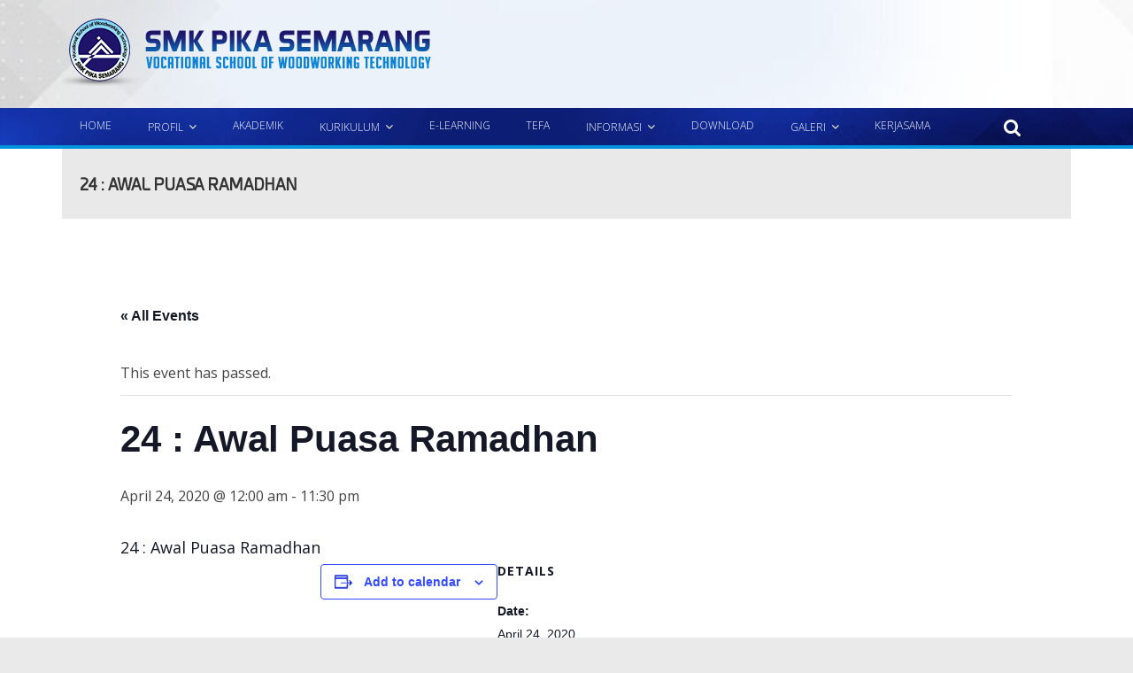

--- FILE ---
content_type: text/html; charset=UTF-8
request_url: https://smkpika.sch.id/event/20-27-ujian-pmf-kls-xii/
body_size: 14996
content:
<!DOCTYPE html>
<html lang="en-US">
<head>
	<meta charset="UTF-8"/>
	<meta name="viewport" content="width=device-width, initial-scale=1">
	<link rel="profile" href="https://gmpg.org/xfn/11"/>
	<link rel="pingback" href="https://smkpika.sch.id/xmlrpc.php"/>
	<title>24  : Awal Puasa Ramadhan &#8211; SMK PIKA</title>
<link rel='stylesheet' id='tribe-events-views-v2-bootstrap-datepicker-styles-css' href='https://smkpika.sch.id/wp-content/plugins/the-events-calendar/vendor/bootstrap-datepicker/css/bootstrap-datepicker.standalone.min.css?ver=6.15.14' type='text/css' media='all'/>
<link rel='stylesheet' id='tec-variables-skeleton-css' href='https://smkpika.sch.id/wp-content/plugins/the-events-calendar/common/build/css/variables-skeleton.css?ver=6.10.1' type='text/css' media='all'/>
<link rel='stylesheet' id='tec-variables-full-css' href='https://smkpika.sch.id/wp-content/plugins/the-events-calendar/common/build/css/variables-full.css?ver=6.10.1' type='text/css' media='all'/>
<link rel='stylesheet' id='tribe-common-skeleton-style-css' href='https://smkpika.sch.id/wp-content/plugins/the-events-calendar/common/build/css/common-skeleton.css?ver=6.10.1' type='text/css' media='all'/>
<link rel='stylesheet' id='tribe-common-full-style-css' href='https://smkpika.sch.id/wp-content/plugins/the-events-calendar/common/build/css/common-full.css?ver=6.10.1' type='text/css' media='all'/>
<link rel='stylesheet' id='tribe-tooltipster-css-css' href='https://smkpika.sch.id/wp-content/plugins/the-events-calendar/common/vendor/tooltipster/tooltipster.bundle.min.css?ver=6.10.1' type='text/css' media='all'/>
<link rel='stylesheet' id='tribe-events-views-v2-skeleton-css' href='https://smkpika.sch.id/wp-content/plugins/the-events-calendar/build/css/views-skeleton.css?ver=6.15.14' type='text/css' media='all'/>
<link rel='stylesheet' id='tribe-events-views-v2-full-css' href='https://smkpika.sch.id/wp-content/plugins/the-events-calendar/build/css/views-full.css?ver=6.15.14' type='text/css' media='all'/>
<link rel='stylesheet' id='tribe-events-views-v2-print-css' href='https://smkpika.sch.id/wp-content/plugins/the-events-calendar/build/css/views-print.css?ver=6.15.14' type='text/css' media='print'/>
<meta name='robots' content='max-image-preview:large'/>
	<style>img:is([sizes="auto" i], [sizes^="auto," i]) { contain-intrinsic-size: 3000px 1500px }</style>
	<link rel='dns-prefetch' href='//fonts.googleapis.com'/>
<link rel="alternate" type="application/rss+xml" title="SMK PIKA &raquo; Feed" href="https://smkpika.sch.id/feed/"/>
<link rel="alternate" type="application/rss+xml" title="SMK PIKA &raquo; Comments Feed" href="https://smkpika.sch.id/comments/feed/"/>
<link rel="alternate" type="text/calendar" title="SMK PIKA &raquo; iCal Feed" href="https://smkpika.sch.id/events/?ical=1"/>
<link rel="alternate" type="application/rss+xml" title="SMK PIKA &raquo; 24  : Awal Puasa Ramadhan Comments Feed" href="https://smkpika.sch.id/event/20-27-ujian-pmf-kls-xii/feed/"/>
<script type="text/javascript">//<![CDATA[
window._wpemojiSettings={"baseUrl":"https:\/\/s.w.org\/images\/core\/emoji\/15.0.3\/72x72\/","ext":".png","svgUrl":"https:\/\/s.w.org\/images\/core\/emoji\/15.0.3\/svg\/","svgExt":".svg","source":{"concatemoji":"https:\/\/smkpika.sch.id\/wp-includes\/js\/wp-emoji-release.min.js?ver=6.7.1"}};!function(i,n){var o,s,e;function c(e){try{var t={supportTests:e,timestamp:(new Date).valueOf()};sessionStorage.setItem(o,JSON.stringify(t))}catch(e){}}function p(e,t,n){e.clearRect(0,0,e.canvas.width,e.canvas.height),e.fillText(t,0,0);var t=new Uint32Array(e.getImageData(0,0,e.canvas.width,e.canvas.height).data),r=(e.clearRect(0,0,e.canvas.width,e.canvas.height),e.fillText(n,0,0),new Uint32Array(e.getImageData(0,0,e.canvas.width,e.canvas.height).data));return t.every(function(e,t){return e===r[t]})}function u(e,t,n){switch(t){case"flag":return n(e,"\ud83c\udff3\ufe0f\u200d\u26a7\ufe0f","\ud83c\udff3\ufe0f\u200b\u26a7\ufe0f")?!1:!n(e,"\ud83c\uddfa\ud83c\uddf3","\ud83c\uddfa\u200b\ud83c\uddf3")&&!n(e,"\ud83c\udff4\udb40\udc67\udb40\udc62\udb40\udc65\udb40\udc6e\udb40\udc67\udb40\udc7f","\ud83c\udff4\u200b\udb40\udc67\u200b\udb40\udc62\u200b\udb40\udc65\u200b\udb40\udc6e\u200b\udb40\udc67\u200b\udb40\udc7f");case"emoji":return!n(e,"\ud83d\udc26\u200d\u2b1b","\ud83d\udc26\u200b\u2b1b")}return!1}function f(e,t,n){var r="undefined"!=typeof WorkerGlobalScope&&self instanceof WorkerGlobalScope?new OffscreenCanvas(300,150):i.createElement("canvas"),a=r.getContext("2d",{willReadFrequently:!0}),o=(a.textBaseline="top",a.font="600 32px Arial",{});return e.forEach(function(e){o[e]=t(a,e,n)}),o}function t(e){var t=i.createElement("script");t.src=e,t.defer=!0,i.head.appendChild(t)}"undefined"!=typeof Promise&&(o="wpEmojiSettingsSupports",s=["flag","emoji"],n.supports={everything:!0,everythingExceptFlag:!0},e=new Promise(function(e){i.addEventListener("DOMContentLoaded",e,{once:!0})}),new Promise(function(t){var n=function(){try{var e=JSON.parse(sessionStorage.getItem(o));if("object"==typeof e&&"number"==typeof e.timestamp&&(new Date).valueOf()<e.timestamp+604800&&"object"==typeof e.supportTests)return e.supportTests}catch(e){}return null}();if(!n){if("undefined"!=typeof Worker&&"undefined"!=typeof OffscreenCanvas&&"undefined"!=typeof URL&&URL.createObjectURL&&"undefined"!=typeof Blob)try{var e="postMessage("+f.toString()+"("+[JSON.stringify(s),u.toString(),p.toString()].join(",")+"));",r=new Blob([e],{type:"text/javascript"}),a=new Worker(URL.createObjectURL(r),{name:"wpTestEmojiSupports"});return void(a.onmessage=function(e){c(n=e.data),a.terminate(),t(n)})}catch(e){}c(n=f(s,u,p))}t(n)}).then(function(e){for(var t in e)n.supports[t]=e[t],n.supports.everything=n.supports.everything&&n.supports[t],"flag"!==t&&(n.supports.everythingExceptFlag=n.supports.everythingExceptFlag&&n.supports[t]);n.supports.everythingExceptFlag=n.supports.everythingExceptFlag&&!n.supports.flag,n.DOMReady=!1,n.readyCallback=function(){n.DOMReady=!0}}).then(function(){return e}).then(function(){var e;n.supports.everything||(n.readyCallback(),(e=n.source||{}).concatemoji?t(e.concatemoji):e.wpemoji&&e.twemoji&&(t(e.twemoji),t(e.wpemoji)))}))}((window,document),window._wpemojiSettings);
//]]></script>
<link rel='stylesheet' id='twb-open-sans-css' href='https://fonts.googleapis.com/css?family=Open+Sans%3A300%2C400%2C500%2C600%2C700%2C800&#038;display=swap&#038;ver=6.7.1' type='text/css' media='all'/>
<link rel='stylesheet' id='twbbwg-global-css' href='https://smkpika.sch.id/wp-content/plugins/photo-gallery/booster/assets/css/global.css?ver=1.0.0' type='text/css' media='all'/>
<link rel='stylesheet' id='pt-cv-public-style-css' href='https://smkpika.sch.id/wp-content/plugins/content-views-query-and-display-post-page/public/assets/css/cv.css?ver=4.2.1' type='text/css' media='all'/>
<link rel='stylesheet' id='tribe-events-v2-single-skeleton-css' href='https://smkpika.sch.id/wp-content/plugins/the-events-calendar/build/css/tribe-events-single-skeleton.css?ver=6.15.14' type='text/css' media='all'/>
<link rel='stylesheet' id='tribe-events-v2-single-skeleton-full-css' href='https://smkpika.sch.id/wp-content/plugins/the-events-calendar/build/css/tribe-events-single-full.css?ver=6.15.14' type='text/css' media='all'/>
<style id='wp-emoji-styles-inline-css' type='text/css'>

	img.wp-smiley, img.emoji {
		display: inline !important;
		border: none !important;
		box-shadow: none !important;
		height: 1em !important;
		width: 1em !important;
		margin: 0 0.07em !important;
		vertical-align: -0.1em !important;
		background: none !important;
		padding: 0 !important;
	}
</style>
<link rel='stylesheet' id='wp-block-library-css' href='https://smkpika.sch.id/wp-includes/css/dist/block-library/style.min.css?ver=6.7.1' type='text/css' media='all'/>
<style id='classic-theme-styles-inline-css' type='text/css'>
/*! This file is auto-generated */
.wp-block-button__link{color:#fff;background-color:#32373c;border-radius:9999px;box-shadow:none;text-decoration:none;padding:calc(.667em + 2px) calc(1.333em + 2px);font-size:1.125em}.wp-block-file__button{background:#32373c;color:#fff;text-decoration:none}
</style>
<style id='global-styles-inline-css' type='text/css'>
:root{--wp--preset--aspect-ratio--square: 1;--wp--preset--aspect-ratio--4-3: 4/3;--wp--preset--aspect-ratio--3-4: 3/4;--wp--preset--aspect-ratio--3-2: 3/2;--wp--preset--aspect-ratio--2-3: 2/3;--wp--preset--aspect-ratio--16-9: 16/9;--wp--preset--aspect-ratio--9-16: 9/16;--wp--preset--color--black: #000000;--wp--preset--color--cyan-bluish-gray: #abb8c3;--wp--preset--color--white: #ffffff;--wp--preset--color--pale-pink: #f78da7;--wp--preset--color--vivid-red: #cf2e2e;--wp--preset--color--luminous-vivid-orange: #ff6900;--wp--preset--color--luminous-vivid-amber: #fcb900;--wp--preset--color--light-green-cyan: #7bdcb5;--wp--preset--color--vivid-green-cyan: #00d084;--wp--preset--color--pale-cyan-blue: #8ed1fc;--wp--preset--color--vivid-cyan-blue: #0693e3;--wp--preset--color--vivid-purple: #9b51e0;--wp--preset--gradient--vivid-cyan-blue-to-vivid-purple: linear-gradient(135deg,rgba(6,147,227,1) 0%,rgb(155,81,224) 100%);--wp--preset--gradient--light-green-cyan-to-vivid-green-cyan: linear-gradient(135deg,rgb(122,220,180) 0%,rgb(0,208,130) 100%);--wp--preset--gradient--luminous-vivid-amber-to-luminous-vivid-orange: linear-gradient(135deg,rgba(252,185,0,1) 0%,rgba(255,105,0,1) 100%);--wp--preset--gradient--luminous-vivid-orange-to-vivid-red: linear-gradient(135deg,rgba(255,105,0,1) 0%,rgb(207,46,46) 100%);--wp--preset--gradient--very-light-gray-to-cyan-bluish-gray: linear-gradient(135deg,rgb(238,238,238) 0%,rgb(169,184,195) 100%);--wp--preset--gradient--cool-to-warm-spectrum: linear-gradient(135deg,rgb(74,234,220) 0%,rgb(151,120,209) 20%,rgb(207,42,186) 40%,rgb(238,44,130) 60%,rgb(251,105,98) 80%,rgb(254,248,76) 100%);--wp--preset--gradient--blush-light-purple: linear-gradient(135deg,rgb(255,206,236) 0%,rgb(152,150,240) 100%);--wp--preset--gradient--blush-bordeaux: linear-gradient(135deg,rgb(254,205,165) 0%,rgb(254,45,45) 50%,rgb(107,0,62) 100%);--wp--preset--gradient--luminous-dusk: linear-gradient(135deg,rgb(255,203,112) 0%,rgb(199,81,192) 50%,rgb(65,88,208) 100%);--wp--preset--gradient--pale-ocean: linear-gradient(135deg,rgb(255,245,203) 0%,rgb(182,227,212) 50%,rgb(51,167,181) 100%);--wp--preset--gradient--electric-grass: linear-gradient(135deg,rgb(202,248,128) 0%,rgb(113,206,126) 100%);--wp--preset--gradient--midnight: linear-gradient(135deg,rgb(2,3,129) 0%,rgb(40,116,252) 100%);--wp--preset--font-size--small: 13px;--wp--preset--font-size--medium: 20px;--wp--preset--font-size--large: 36px;--wp--preset--font-size--x-large: 42px;--wp--preset--spacing--20: 0.44rem;--wp--preset--spacing--30: 0.67rem;--wp--preset--spacing--40: 1rem;--wp--preset--spacing--50: 1.5rem;--wp--preset--spacing--60: 2.25rem;--wp--preset--spacing--70: 3.38rem;--wp--preset--spacing--80: 5.06rem;--wp--preset--shadow--natural: 6px 6px 9px rgba(0, 0, 0, 0.2);--wp--preset--shadow--deep: 12px 12px 50px rgba(0, 0, 0, 0.4);--wp--preset--shadow--sharp: 6px 6px 0px rgba(0, 0, 0, 0.2);--wp--preset--shadow--outlined: 6px 6px 0px -3px rgba(255, 255, 255, 1), 6px 6px rgba(0, 0, 0, 1);--wp--preset--shadow--crisp: 6px 6px 0px rgba(0, 0, 0, 1);}:where(.is-layout-flex){gap: 0.5em;}:where(.is-layout-grid){gap: 0.5em;}body .is-layout-flex{display: flex;}.is-layout-flex{flex-wrap: wrap;align-items: center;}.is-layout-flex > :is(*, div){margin: 0;}body .is-layout-grid{display: grid;}.is-layout-grid > :is(*, div){margin: 0;}:where(.wp-block-columns.is-layout-flex){gap: 2em;}:where(.wp-block-columns.is-layout-grid){gap: 2em;}:where(.wp-block-post-template.is-layout-flex){gap: 1.25em;}:where(.wp-block-post-template.is-layout-grid){gap: 1.25em;}.has-black-color{color: var(--wp--preset--color--black) !important;}.has-cyan-bluish-gray-color{color: var(--wp--preset--color--cyan-bluish-gray) !important;}.has-white-color{color: var(--wp--preset--color--white) !important;}.has-pale-pink-color{color: var(--wp--preset--color--pale-pink) !important;}.has-vivid-red-color{color: var(--wp--preset--color--vivid-red) !important;}.has-luminous-vivid-orange-color{color: var(--wp--preset--color--luminous-vivid-orange) !important;}.has-luminous-vivid-amber-color{color: var(--wp--preset--color--luminous-vivid-amber) !important;}.has-light-green-cyan-color{color: var(--wp--preset--color--light-green-cyan) !important;}.has-vivid-green-cyan-color{color: var(--wp--preset--color--vivid-green-cyan) !important;}.has-pale-cyan-blue-color{color: var(--wp--preset--color--pale-cyan-blue) !important;}.has-vivid-cyan-blue-color{color: var(--wp--preset--color--vivid-cyan-blue) !important;}.has-vivid-purple-color{color: var(--wp--preset--color--vivid-purple) !important;}.has-black-background-color{background-color: var(--wp--preset--color--black) !important;}.has-cyan-bluish-gray-background-color{background-color: var(--wp--preset--color--cyan-bluish-gray) !important;}.has-white-background-color{background-color: var(--wp--preset--color--white) !important;}.has-pale-pink-background-color{background-color: var(--wp--preset--color--pale-pink) !important;}.has-vivid-red-background-color{background-color: var(--wp--preset--color--vivid-red) !important;}.has-luminous-vivid-orange-background-color{background-color: var(--wp--preset--color--luminous-vivid-orange) !important;}.has-luminous-vivid-amber-background-color{background-color: var(--wp--preset--color--luminous-vivid-amber) !important;}.has-light-green-cyan-background-color{background-color: var(--wp--preset--color--light-green-cyan) !important;}.has-vivid-green-cyan-background-color{background-color: var(--wp--preset--color--vivid-green-cyan) !important;}.has-pale-cyan-blue-background-color{background-color: var(--wp--preset--color--pale-cyan-blue) !important;}.has-vivid-cyan-blue-background-color{background-color: var(--wp--preset--color--vivid-cyan-blue) !important;}.has-vivid-purple-background-color{background-color: var(--wp--preset--color--vivid-purple) !important;}.has-black-border-color{border-color: var(--wp--preset--color--black) !important;}.has-cyan-bluish-gray-border-color{border-color: var(--wp--preset--color--cyan-bluish-gray) !important;}.has-white-border-color{border-color: var(--wp--preset--color--white) !important;}.has-pale-pink-border-color{border-color: var(--wp--preset--color--pale-pink) !important;}.has-vivid-red-border-color{border-color: var(--wp--preset--color--vivid-red) !important;}.has-luminous-vivid-orange-border-color{border-color: var(--wp--preset--color--luminous-vivid-orange) !important;}.has-luminous-vivid-amber-border-color{border-color: var(--wp--preset--color--luminous-vivid-amber) !important;}.has-light-green-cyan-border-color{border-color: var(--wp--preset--color--light-green-cyan) !important;}.has-vivid-green-cyan-border-color{border-color: var(--wp--preset--color--vivid-green-cyan) !important;}.has-pale-cyan-blue-border-color{border-color: var(--wp--preset--color--pale-cyan-blue) !important;}.has-vivid-cyan-blue-border-color{border-color: var(--wp--preset--color--vivid-cyan-blue) !important;}.has-vivid-purple-border-color{border-color: var(--wp--preset--color--vivid-purple) !important;}.has-vivid-cyan-blue-to-vivid-purple-gradient-background{background: var(--wp--preset--gradient--vivid-cyan-blue-to-vivid-purple) !important;}.has-light-green-cyan-to-vivid-green-cyan-gradient-background{background: var(--wp--preset--gradient--light-green-cyan-to-vivid-green-cyan) !important;}.has-luminous-vivid-amber-to-luminous-vivid-orange-gradient-background{background: var(--wp--preset--gradient--luminous-vivid-amber-to-luminous-vivid-orange) !important;}.has-luminous-vivid-orange-to-vivid-red-gradient-background{background: var(--wp--preset--gradient--luminous-vivid-orange-to-vivid-red) !important;}.has-very-light-gray-to-cyan-bluish-gray-gradient-background{background: var(--wp--preset--gradient--very-light-gray-to-cyan-bluish-gray) !important;}.has-cool-to-warm-spectrum-gradient-background{background: var(--wp--preset--gradient--cool-to-warm-spectrum) !important;}.has-blush-light-purple-gradient-background{background: var(--wp--preset--gradient--blush-light-purple) !important;}.has-blush-bordeaux-gradient-background{background: var(--wp--preset--gradient--blush-bordeaux) !important;}.has-luminous-dusk-gradient-background{background: var(--wp--preset--gradient--luminous-dusk) !important;}.has-pale-ocean-gradient-background{background: var(--wp--preset--gradient--pale-ocean) !important;}.has-electric-grass-gradient-background{background: var(--wp--preset--gradient--electric-grass) !important;}.has-midnight-gradient-background{background: var(--wp--preset--gradient--midnight) !important;}.has-small-font-size{font-size: var(--wp--preset--font-size--small) !important;}.has-medium-font-size{font-size: var(--wp--preset--font-size--medium) !important;}.has-large-font-size{font-size: var(--wp--preset--font-size--large) !important;}.has-x-large-font-size{font-size: var(--wp--preset--font-size--x-large) !important;}
:where(.wp-block-post-template.is-layout-flex){gap: 1.25em;}:where(.wp-block-post-template.is-layout-grid){gap: 1.25em;}
:where(.wp-block-columns.is-layout-flex){gap: 2em;}:where(.wp-block-columns.is-layout-grid){gap: 2em;}
:root :where(.wp-block-pullquote){font-size: 1.5em;line-height: 1.6;}
</style>
<link rel='stylesheet' id='wpdm-fonticon-css' href='https://smkpika.sch.id/wp-content/plugins/download-manager/assets/wpdm-iconfont/css/wpdm-icons.css?ver=6.7.1' type='text/css' media='all'/>
<link rel='stylesheet' id='wpdm-front-css' href='https://smkpika.sch.id/wp-content/plugins/download-manager/assets/css/front.min.css?ver=3.3.46' type='text/css' media='all'/>
<link rel='stylesheet' id='wpdm-front-dark-css' href='https://smkpika.sch.id/wp-content/plugins/download-manager/assets/css/front-dark.min.css?ver=3.3.46' type='text/css' media='all'/>
<link rel='stylesheet' id='bwg_fonts-css' href='https://smkpika.sch.id/wp-content/plugins/photo-gallery/css/bwg-fonts/fonts.css?ver=0.0.1' type='text/css' media='all'/>
<link rel='stylesheet' id='sumoselect-css' href='https://smkpika.sch.id/wp-content/plugins/photo-gallery/css/sumoselect.min.css?ver=3.4.6' type='text/css' media='all'/>
<link rel='stylesheet' id='mCustomScrollbar-css' href='https://smkpika.sch.id/wp-content/plugins/photo-gallery/css/jquery.mCustomScrollbar.min.css?ver=3.1.5' type='text/css' media='all'/>
<link rel='stylesheet' id='bwg_googlefonts-css' href='https://fonts.googleapis.com/css?family=Ubuntu&#038;subset=greek,latin,greek-ext,vietnamese,cyrillic-ext,latin-ext,cyrillic' type='text/css' media='all'/>
<link rel='stylesheet' id='bwg_frontend-css' href='https://smkpika.sch.id/wp-content/plugins/photo-gallery/css/styles.min.css?ver=1.8.35' type='text/css' media='all'/>
<link rel='stylesheet' id='colormag_google_fonts-css' href='//fonts.googleapis.com/css?family=Open+Sans%3A400%2C600&#038;ver=6.7.1' type='text/css' media='all'/>
<link rel='stylesheet' id='colormag_style-css' href='https://smkpika.sch.id/wp-content/themes/colormag/style.css?ver=6.7.1' type='text/css' media='all'/>
<link rel='stylesheet' id='colormag-fontawesome-css' href='https://smkpika.sch.id/wp-content/themes/colormag/fontawesome/css/font-awesome.css?ver=4.2.1' type='text/css' media='all'/>
<link rel='stylesheet' id='tmm-css' href='https://smkpika.sch.id/wp-content/plugins/team-members/inc/css/tmm_style.css?ver=6.7.1' type='text/css' media='all'/>
<script type="text/javascript" src="https://smkpika.sch.id/wp-includes/js/jquery/jquery.min.js?ver=3.7.1" id="jquery-core-js"></script>
<script type="text/javascript" src="https://smkpika.sch.id/wp-includes/js/jquery/jquery-migrate.min.js?ver=3.4.1" id="jquery-migrate-js"></script>
<script type="text/javascript" src="https://smkpika.sch.id/wp-content/plugins/photo-gallery/booster/assets/js/circle-progress.js?ver=1.2.2" id="twbbwg-circle-js"></script>
<script type="text/javascript" id="twbbwg-global-js-extra">//<![CDATA[
var twb={"nonce":"661d24c2af","ajax_url":"https:\/\/smkpika.sch.id\/wp-admin\/admin-ajax.php","plugin_url":"https:\/\/smkpika.sch.id\/wp-content\/plugins\/photo-gallery\/booster","href":"https:\/\/smkpika.sch.id\/wp-admin\/admin.php?page=twbbwg_photo-gallery"};var twb={"nonce":"661d24c2af","ajax_url":"https:\/\/smkpika.sch.id\/wp-admin\/admin-ajax.php","plugin_url":"https:\/\/smkpika.sch.id\/wp-content\/plugins\/photo-gallery\/booster","href":"https:\/\/smkpika.sch.id\/wp-admin\/admin.php?page=twbbwg_photo-gallery"};
//]]></script>
<script type="text/javascript" src="https://smkpika.sch.id/wp-content/plugins/photo-gallery/booster/assets/js/global.js?ver=1.0.0" id="twbbwg-global-js"></script>
<script type="text/javascript" src="https://smkpika.sch.id/wp-content/plugins/the-events-calendar/common/build/js/tribe-common.js?ver=9c44e11f3503a33e9540" id="tribe-common-js"></script>
<script type="text/javascript" src="https://smkpika.sch.id/wp-content/plugins/the-events-calendar/build/js/views/breakpoints.js?ver=4208de2df2852e0b91ec" id="tribe-events-views-v2-breakpoints-js"></script>
<script type="text/javascript" src="https://smkpika.sch.id/wp-includes/js/tinymce/tinymce.min.js?ver=49110-20201110" id="wp-tinymce-root-js"></script>
<script type="text/javascript" src="https://smkpika.sch.id/wp-includes/js/tinymce/plugins/compat3x/plugin.min.js?ver=49110-20201110" id="wp-tinymce-js"></script>
<script type="text/javascript" src="https://smkpika.sch.id/wp-content/plugins/download-manager/assets/js/wpdm.min.js?ver=6.7.1" id="wpdm-frontend-js-js"></script>
<script type="text/javascript" id="wpdm-frontjs-js-extra">//<![CDATA[
var wpdm_url={"home":"https:\/\/smkpika.sch.id\/","site":"https:\/\/smkpika.sch.id\/","ajax":"https:\/\/smkpika.sch.id\/wp-admin\/admin-ajax.php"};var wpdm_js={"spinner":"<i class=\"wpdm-icon wpdm-sun wpdm-spin\"><\/i>","client_id":"5014c686f1d09167b999e31205452bd1"};var wpdm_strings={"pass_var":"Password Verified!","pass_var_q":"Please click following button to start download.","start_dl":"Start Download"};
//]]></script>
<script type="text/javascript" src="https://smkpika.sch.id/wp-content/plugins/download-manager/assets/js/front.min.js?ver=3.3.46" id="wpdm-frontjs-js"></script>
<script type="text/javascript" src="https://smkpika.sch.id/wp-content/plugins/photo-gallery/js/jquery.sumoselect.min.js?ver=3.4.6" id="sumoselect-js"></script>
<script type="text/javascript" src="https://smkpika.sch.id/wp-content/plugins/photo-gallery/js/tocca.min.js?ver=2.0.9" id="bwg_mobile-js"></script>
<script type="text/javascript" src="https://smkpika.sch.id/wp-content/plugins/photo-gallery/js/jquery.mCustomScrollbar.concat.min.js?ver=3.1.5" id="mCustomScrollbar-js"></script>
<script type="text/javascript" src="https://smkpika.sch.id/wp-content/plugins/photo-gallery/js/jquery.fullscreen.min.js?ver=0.6.0" id="jquery-fullscreen-js"></script>
<script type="text/javascript" id="bwg_frontend-js-extra">//<![CDATA[
var bwg_objectsL10n={"bwg_field_required":"field is required.","bwg_mail_validation":"This is not a valid email address.","bwg_search_result":"There are no images matching your search.","bwg_select_tag":"Select Tag","bwg_order_by":"Order By","bwg_search":"Search","bwg_show_ecommerce":"Show Ecommerce","bwg_hide_ecommerce":"Hide Ecommerce","bwg_show_comments":"Show Comments","bwg_hide_comments":"Hide Comments","bwg_restore":"Restore","bwg_maximize":"Maximize","bwg_fullscreen":"Fullscreen","bwg_exit_fullscreen":"Exit Fullscreen","bwg_search_tag":"SEARCH...","bwg_tag_no_match":"No tags found","bwg_all_tags_selected":"All tags selected","bwg_tags_selected":"tags selected","play":"Play","pause":"Pause","is_pro":"","bwg_play":"Play","bwg_pause":"Pause","bwg_hide_info":"Hide info","bwg_show_info":"Show info","bwg_hide_rating":"Hide rating","bwg_show_rating":"Show rating","ok":"Ok","cancel":"Cancel","select_all":"Select all","lazy_load":"0","lazy_loader":"https:\/\/smkpika.sch.id\/wp-content\/plugins\/photo-gallery\/images\/ajax_loader.png","front_ajax":"0","bwg_tag_see_all":"see all tags","bwg_tag_see_less":"see less tags"};
//]]></script>
<script type="text/javascript" src="https://smkpika.sch.id/wp-content/plugins/photo-gallery/js/scripts.min.js?ver=1.8.35" id="bwg_frontend-js"></script>
<script type="text/javascript" src="https://smkpika.sch.id/wp-content/themes/colormag/js/colormag-custom.js?ver=6.7.1" id="colormag-custom-js"></script>
<!--[if lte IE 8]>
<script type="text/javascript" src="https://smkpika.sch.id/wp-content/themes/colormag/js/html5shiv.min.js?ver=6.7.1" id="html5-js"></script>
<![endif]-->
<link rel="https://api.w.org/" href="https://smkpika.sch.id/wp-json/"/><link rel="alternate" title="JSON" type="application/json" href="https://smkpika.sch.id/wp-json/wp/v2/tribe_events/515"/><link rel="EditURI" type="application/rsd+xml" title="RSD" href="https://smkpika.sch.id/xmlrpc.php?rsd"/>
<meta name="generator" content="WordPress 6.7.1"/>
<link rel="canonical" href="https://smkpika.sch.id/event/20-27-ujian-pmf-kls-xii/"/>
<link rel='shortlink' href='https://smkpika.sch.id/?p=515'/>
<link rel="alternate" title="oEmbed (JSON)" type="application/json+oembed" href="https://smkpika.sch.id/wp-json/oembed/1.0/embed?url=https%3A%2F%2Fsmkpika.sch.id%2Fevent%2F20-27-ujian-pmf-kls-xii%2F"/>
<link rel="alternate" title="oEmbed (XML)" type="text/xml+oembed" href="https://smkpika.sch.id/wp-json/oembed/1.0/embed?url=https%3A%2F%2Fsmkpika.sch.id%2Fevent%2F20-27-ujian-pmf-kls-xii%2F&#038;format=xml"/>
<meta name="tec-api-version" content="v1"><meta name="tec-api-origin" content="https://smkpika.sch.id"><link rel="alternate" href="https://smkpika.sch.id/wp-json/tribe/events/v1/events/515"/><script type="application/ld+json">
[{"@context":"http://schema.org","@type":"Event","name":"24  : Awal Puasa Ramadhan","description":"&lt;p&gt;24 : Awal Puasa Ramadhan&lt;/p&gt;\\n","url":"https://smkpika.sch.id/event/20-27-ujian-pmf-kls-xii/","eventAttendanceMode":"https://schema.org/OfflineEventAttendanceMode","eventStatus":"https://schema.org/EventScheduled","startDate":"2020-04-24T00:00:00+00:00","endDate":"2020-04-24T23:30:00+00:00","performer":"Organization"}]
</script><meta name="generator" content="Powered by Slider Revolution 6.6.20 - responsive, Mobile-Friendly Slider Plugin for WordPress with comfortable drag and drop interface."/>
<link rel="icon" href="https://smkpika.sch.id/wp-content/uploads/2019/02/cropped-logo-32x32.png" sizes="32x32"/>
<link rel="icon" href="https://smkpika.sch.id/wp-content/uploads/2019/02/cropped-logo-192x192.png" sizes="192x192"/>
<link rel="apple-touch-icon" href="https://smkpika.sch.id/wp-content/uploads/2019/02/cropped-logo-180x180.png"/>
<meta name="msapplication-TileImage" content="https://smkpika.sch.id/wp-content/uploads/2019/02/cropped-logo-270x270.png"/>
<script>function setREVStartSize(e){window.RSIW=window.RSIW===undefined?window.innerWidth:window.RSIW;window.RSIH=window.RSIH===undefined?window.innerHeight:window.RSIH;try{var pw=document.getElementById(e.c).parentNode.offsetWidth,newh;pw=pw===0||isNaN(pw)||(e.l=="fullwidth"||e.layout=="fullwidth")?window.RSIW:pw;e.tabw=e.tabw===undefined?0:parseInt(e.tabw);e.thumbw=e.thumbw===undefined?0:parseInt(e.thumbw);e.tabh=e.tabh===undefined?0:parseInt(e.tabh);e.thumbh=e.thumbh===undefined?0:parseInt(e.thumbh);e.tabhide=e.tabhide===undefined?0:parseInt(e.tabhide);e.thumbhide=e.thumbhide===undefined?0:parseInt(e.thumbhide);e.mh=e.mh===undefined||e.mh==""||e.mh==="auto"?0:parseInt(e.mh,0);if(e.layout==="fullscreen"||e.l==="fullscreen")newh=Math.max(e.mh,window.RSIH);else{e.gw=Array.isArray(e.gw)?e.gw:[e.gw];for(var i in e.rl)if(e.gw[i]===undefined||e.gw[i]===0)e.gw[i]=e.gw[i-1];e.gh=e.el===undefined||e.el===""||(Array.isArray(e.el)&&e.el.length==0)?e.gh:e.el;e.gh=Array.isArray(e.gh)?e.gh:[e.gh];for(var i in e.rl)if(e.gh[i]===undefined||e.gh[i]===0)e.gh[i]=e.gh[i-1];var nl=new Array(e.rl.length),ix=0,sl;e.tabw=e.tabhide>=pw?0:e.tabw;e.thumbw=e.thumbhide>=pw?0:e.thumbw;e.tabh=e.tabhide>=pw?0:e.tabh;e.thumbh=e.thumbhide>=pw?0:e.thumbh;for(var i in e.rl)nl[i]=e.rl[i]<window.RSIW?0:e.rl[i];sl=nl[0];for(var i in nl)if(sl>nl[i]&&nl[i]>0){sl=nl[i];ix=i;}var m=pw>(e.gw[ix]+e.tabw+e.thumbw)?1:(pw-(e.tabw+e.thumbw))/(e.gw[ix]);newh=(e.gh[ix]*m)+(e.tabh+e.thumbh);}var el=document.getElementById(e.c);if(el!==null&&el)el.style.height=newh+"px";el=document.getElementById(e.c+"_wrapper");if(el!==null&&el){el.style.height=newh+"px";el.style.display="block";}}catch(e){console.log("Failure at Presize of Slider:"+e)}};</script>
<meta name="generator" content="WordPress Download Manager 3.3.46"/>
                <style>
        /* WPDM Link Template Styles */        </style>
                <style>

            :root {
                --color-primary: #4a8eff;
                --color-primary-rgb: 74, 142, 255;
                --color-primary-hover: #5998ff;
                --color-primary-active: #3281ff;
                --clr-sec: #6c757d;
                --clr-sec-rgb: 108, 117, 125;
                --clr-sec-hover: #6c757d;
                --clr-sec-active: #6c757d;
                --color-secondary: #6c757d;
                --color-secondary-rgb: 108, 117, 125;
                --color-secondary-hover: #6c757d;
                --color-secondary-active: #6c757d;
                --color-success: #018e11;
                --color-success-rgb: 1, 142, 17;
                --color-success-hover: #0aad01;
                --color-success-active: #0c8c01;
                --color-info: #2CA8FF;
                --color-info-rgb: 44, 168, 255;
                --color-info-hover: #2CA8FF;
                --color-info-active: #2CA8FF;
                --color-warning: #FFB236;
                --color-warning-rgb: 255, 178, 54;
                --color-warning-hover: #FFB236;
                --color-warning-active: #FFB236;
                --color-danger: #ff5062;
                --color-danger-rgb: 255, 80, 98;
                --color-danger-hover: #ff5062;
                --color-danger-active: #ff5062;
                --color-green: #30b570;
                --color-blue: #0073ff;
                --color-purple: #8557D3;
                --color-red: #ff5062;
                --color-muted: rgba(69, 89, 122, 0.6);
                --wpdm-font: "Sen", -apple-system, BlinkMacSystemFont, "Segoe UI", Roboto, Helvetica, Arial, sans-serif, "Apple Color Emoji", "Segoe UI Emoji", "Segoe UI Symbol";
            }

            .wpdm-download-link.btn.btn-primary {
                border-radius: 4px;
            }


        </style>
        </head>

<body data-rsssl=1 class="tribe_events-template-default single single-tribe_events postid-515 wp-custom-logo tribe-events-page-template tribe-no-js tribe-filter-live  wide events-single tribe-events-style-full tribe-events-style-theme">


<div id="page" class="hfeed site">
	
	
	<header id="masthead" class="site-header clearfix ">
		<div id="header-text-nav-container" class="clearfix">

			
			
			
		<div class="inner-wrap">

			<div id="header-text-nav-wrap" class="clearfix">
				<div id="header-left-section">
											<div id="header-logo-image">
							<a href="https://smkpika.sch.id/" class="custom-logo-link" rel="home"><img width="417" height="77" src="https://smkpika.sch.id/wp-content/uploads/2019/02/logo.png" class="custom-logo" alt="SMK PIKA" decoding="async" srcset="https://smkpika.sch.id/wp-content/uploads/2019/02/logo.png 417w, https://smkpika.sch.id/wp-content/uploads/2019/02/logo-300x55.png 300w" sizes="(max-width: 417px) 100vw, 417px"/></a>						</div><!-- #header-logo-image -->
											<div id="header-text" class="screen-reader-text">
													<h3 id="site-title">
								<a href="https://smkpika.sch.id/" title="SMK PIKA" rel="home">SMK PIKA</a>
							</h3>
																		<p id="site-description">Vocational School of Woodworking Technology</p>
						<!-- #site-description -->
					</div><!-- #header-text -->
				</div><!-- #header-left-section -->
				<div id="header-right-section">
									</div><!-- #header-right-section -->

			</div><!-- #header-text-nav-wrap -->

		</div><!-- .inner-wrap -->

		
			
			
		<nav id="site-navigation" class="main-navigation clearfix" role="navigation">
			<div class="inner-wrap clearfix">
				
				<p class="menu-toggle"></p>
				<div class="menu-primary-container"><ul id="menu-utama" class="menu"><li id="menu-item-53" class="menu-item menu-item-type-post_type menu-item-object-page menu-item-home menu-item-53"><a href="https://smkpika.sch.id/">Home</a></li>
<li id="menu-item-193" class="menu-item menu-item-type-post_type menu-item-object-page menu-item-has-children menu-item-193"><a href="https://smkpika.sch.id/profil/">Profil</a>
<ul class="sub-menu">
	<li id="menu-item-98" class="menu-item menu-item-type-post_type menu-item-object-page menu-item-98"><a href="https://smkpika.sch.id/visi-misi-dan-tujuan/">VISI, MISI, dan TUJUAN</a></li>
	<li id="menu-item-97" class="menu-item menu-item-type-post_type menu-item-object-page menu-item-97"><a href="https://smkpika.sch.id/kurikulum-pembelajaran/">KURIKULUM PEMBELAJARAN</a></li>
	<li id="menu-item-96" class="menu-item menu-item-type-post_type menu-item-object-page menu-item-96"><a href="https://smkpika.sch.id/strategi/">STRATEGI</a></li>
	<li id="menu-item-95" class="menu-item menu-item-type-post_type menu-item-object-page menu-item-95"><a href="https://smkpika.sch.id/logo-smkpika/">LOGO</a></li>
	<li id="menu-item-91" class="menu-item menu-item-type-post_type menu-item-object-page menu-item-91"><a href="https://smkpika.sch.id/sejarah-smk-pika/">SEJARAH SMK PIKA</a></li>
	<li id="menu-item-94" class="menu-item menu-item-type-post_type menu-item-object-page menu-item-94"><a href="https://smkpika.sch.id/pendiri-ordo-serikat-yesus/">PENDIRI ORDO SERIKAT YESUS</a></li>
	<li id="menu-item-93" class="menu-item menu-item-type-post_type menu-item-object-page menu-item-93"><a href="https://smkpika.sch.id/ikrar-pelajar-jesuit/">IKRAR PELAJAR JESUIT</a></li>
	<li id="menu-item-92" class="menu-item menu-item-type-post_type menu-item-object-page menu-item-92"><a href="https://smkpika.sch.id/sarana-pembelajaran/">SARANA PEMBELAJARAN</a></li>
	<li id="menu-item-113" class="menu-item menu-item-type-post_type menu-item-object-page menu-item-113"><a href="https://smkpika.sch.id/staff/">Staff</a></li>
</ul>
</li>
<li id="menu-item-50" class="menu-item menu-item-type-post_type menu-item-object-page menu-item-50"><a href="https://smkpika.sch.id/akademik/">Akademik</a></li>
<li id="menu-item-237" class="menu-item menu-item-type-custom menu-item-object-custom menu-item-has-children menu-item-237"><a href="#">Kurikulum</a>
<ul class="sub-menu">
	<li id="menu-item-236" class="menu-item menu-item-type-post_type menu-item-object-page menu-item-236"><a href="https://smkpika.sch.id/struktur-k13/">Struktur K13</a></li>
	<li id="menu-item-234" class="menu-item menu-item-type-post_type menu-item-object-page menu-item-234"><a href="https://smkpika.sch.id/?page_id=232">Kalender Akademik</a></li>
</ul>
</li>
<li id="menu-item-687" class="menu-item menu-item-type-custom menu-item-object-custom menu-item-687"><a href="https://fresto.top/smk_pika">E-lEARNING</a></li>
<li id="menu-item-240" class="menu-item menu-item-type-post_type menu-item-object-page menu-item-240"><a href="https://smkpika.sch.id/tefa/">TEFA</a></li>
<li id="menu-item-58" class="menu-item menu-item-type-custom menu-item-object-custom menu-item-has-children menu-item-58"><a href="#">Informasi</a>
<ul class="sub-menu">
	<li id="menu-item-180" class="menu-item menu-item-type-post_type menu-item-object-page menu-item-180"><a href="https://smkpika.sch.id/ppdb-smk-pika/">PPDB SMK PIKA</a></li>
	<li id="menu-item-54" class="menu-item menu-item-type-post_type menu-item-object-page menu-item-54"><a href="https://smkpika.sch.id/berita/">Berita</a></li>
	<li id="menu-item-181" class="menu-item menu-item-type-custom menu-item-object-custom menu-item-181"><a href="https://smkpika.sch.id/events/">Agenda</a></li>
</ul>
</li>
<li id="menu-item-49" class="menu-item menu-item-type-post_type menu-item-object-page menu-item-49"><a href="https://smkpika.sch.id/?page_id=39">Download</a></li>
<li id="menu-item-57" class="menu-item menu-item-type-custom menu-item-object-custom menu-item-has-children menu-item-57"><a href="#">Galeri</a>
<ul class="sub-menu">
	<li id="menu-item-52" class="menu-item menu-item-type-post_type menu-item-object-page menu-item-52"><a href="https://smkpika.sch.id/galeri-foto/">Galeri Foto</a></li>
	<li id="menu-item-189" class="menu-item menu-item-type-post_type menu-item-object-page menu-item-189"><a href="https://smkpika.sch.id/galeri-video/">Galeri Video</a></li>
</ul>
</li>
<li id="menu-item-244" class="menu-item menu-item-type-post_type menu-item-object-page menu-item-244"><a href="https://smkpika.sch.id/kerjasama/">Kerjasama</a></li>
</ul></div>
				
									<i class="fa fa-search search-top"></i>
					<div class="search-form-top">
						<form action="https://smkpika.sch.id/" class="search-form searchform clearfix" method="get">
   <div class="search-wrap">
      <input type="text" placeholder="Search" class="s field" name="s">
      <button class="search-icon" type="submit"></button>
   </div>
</form><!-- .searchform -->					</div>
							</div>
		</nav>

		
		</div><!-- #header-text-nav-container -->

		
	</header>

		
	<div id="main" class="clearfix">
		<div class="inner-wrap clearfix">
			<header class="entry-header">
		   		<h1 class="entry-title">
		   			24  : Awal Puasa Ramadhan		   		</h1>
		   	</header>
<section id="tribe-events-pg-template" class="tribe-events-pg-template" role="main"><div class="tribe-events-before-html"></div><span class="tribe-events-ajax-loading"><img class="tribe-events-spinner-medium" src="https://smkpika.sch.id/wp-content/plugins/the-events-calendar/src/resources/images/tribe-loading.gif" alt="Loading Events"/></span>
<div id="tribe-events-content" class="tribe-events-single">

	<p class="tribe-events-back">
		<a href="https://smkpika.sch.id/events/"> &laquo; All Events</a>
	</p>

	<!-- Notices -->
	<div class="tribe-events-notices"><ul><li>This event has passed.</li></ul></div>
	<h1 class="tribe-events-single-event-title">24  : Awal Puasa Ramadhan</h1>
	<div class="tribe-events-schedule tribe-clearfix">
		<div><span class="tribe-event-date-start">April 24, 2020 @ 12:00 am</span> - <span class="tribe-event-time">11:30 pm</span></div>			</div>

	<!-- Event header -->
	<div id="tribe-events-header" data-title="24  : Awal Puasa Ramadhan &#8211; SMK PIKA" data-viewtitle="24  : Awal Puasa Ramadhan">
		<!-- Navigation -->
		<nav class="tribe-events-nav-pagination" aria-label="Event Navigation">
			<ul class="tribe-events-sub-nav">
				<li class="tribe-events-nav-previous"><a href="https://smkpika.sch.id/event/2-6-penilaian-tengah-semester/"><span>&laquo;</span> 10 : Wafat Yesus (Jumat Agung)</a></li>
				<li class="tribe-events-nav-next"><a href="https://smkpika.sch.id/event/10-misa-awal-tahun-pelajaran-dan-inagurasi/">10 : Misa Awal Tahun Pelajaran dan Inagurasi <span>&raquo;</span></a></li>
			</ul>
			<!-- .tribe-events-sub-nav -->
		</nav>
	</div>
	<!-- #tribe-events-header -->

			<div id="post-515" class="post-515 tribe_events type-tribe_events status-publish hentry">
			<!-- Event featured image, but exclude link -->
			
			<!-- Event content -->
						<div class="tribe-events-single-event-description tribe-events-content">
				<p>24 : Awal Puasa Ramadhan</p>
			</div>
			<!-- .tribe-events-single-event-description -->
			<div class="tribe-events tribe-common">
	<div class="tribe-events-c-subscribe-dropdown__container">
		<div class="tribe-events-c-subscribe-dropdown">
			<div class="tribe-common-c-btn-border tribe-events-c-subscribe-dropdown__button">
				<svg class="tribe-common-c-svgicon tribe-common-c-svgicon--cal-export tribe-events-c-subscribe-dropdown__export-icon" aria-hidden="true" viewBox="0 0 23 17" xmlns="http://www.w3.org/2000/svg">
	<path fill-rule="evenodd" clip-rule="evenodd" d="M.128.896V16.13c0 .211.145.383.323.383h15.354c.179 0 .323-.172.323-.383V.896c0-.212-.144-.383-.323-.383H.451C.273.513.128.684.128.896Zm16 6.742h-.901V4.679H1.009v10.729h14.218v-3.336h.901V7.638ZM1.01 1.614h14.218v2.058H1.009V1.614Z"/>
	<path d="M20.5 9.846H8.312M18.524 6.953l2.89 2.909-2.855 2.855" stroke-width="1.2" stroke-linecap="round" stroke-linejoin="round"/>
</svg>
				<button class="tribe-events-c-subscribe-dropdown__button-text" aria-expanded="false" aria-controls="tribe-events-subscribe-dropdown-content" aria-label="View links to add events to your calendar">
					Add to calendar				</button>
				<svg class="tribe-common-c-svgicon tribe-common-c-svgicon--caret-down tribe-events-c-subscribe-dropdown__button-icon" aria-hidden="true" viewBox="0 0 10 7" xmlns="http://www.w3.org/2000/svg">
	<path fill-rule="evenodd" clip-rule="evenodd" d="M1.008.609L5 4.6 8.992.61l.958.958L5 6.517.05 1.566l.958-.958z" class="tribe-common-c-svgicon__svg-fill"/>
</svg>
			</div>
			<div id="tribe-events-subscribe-dropdown-content" class="tribe-events-c-subscribe-dropdown__content">
				<ul class="tribe-events-c-subscribe-dropdown__list">
											
<li class="tribe-events-c-subscribe-dropdown__list-item tribe-events-c-subscribe-dropdown__list-item--gcal">
	<a href="https://www.google.com/calendar/event?action=TEMPLATE&#038;dates=20200424T000000/20200424T233000&#038;text=24%20%20%3A%20Awal%20Puasa%20Ramadhan&#038;details=24+%3A+Awal+Puasa+Ramadhan&#038;trp=false&#038;ctz=UTC+0&#038;sprop=website:https://smkpika.sch.id" class="tribe-events-c-subscribe-dropdown__list-item-link" target="_blank" rel="noopener noreferrer nofollow noindex">
		Google Calendar	</a>
</li>
											
<li class="tribe-events-c-subscribe-dropdown__list-item tribe-events-c-subscribe-dropdown__list-item--ical">
	<a href="webcal://smkpika.sch.id/event/20-27-ujian-pmf-kls-xii/?ical=1" class="tribe-events-c-subscribe-dropdown__list-item-link" target="_blank" rel="noopener noreferrer nofollow noindex">
		iCalendar	</a>
</li>
											
<li class="tribe-events-c-subscribe-dropdown__list-item tribe-events-c-subscribe-dropdown__list-item--outlook-365">
	<a href="https://outlook.office.com/owa/?path=/calendar/action/compose&#038;rrv=addevent&#038;startdt=2020-04-24T00%3A00%3A00%2B00%3A00&#038;enddt=2020-04-24T23%3A30%3A00%2B00%3A00&#038;location&#038;subject=24%20%20%3A%20Awal%20Puasa%20Ramadhan&#038;body=24%20%3A%20Awal%20Puasa%20Ramadhan" class="tribe-events-c-subscribe-dropdown__list-item-link" target="_blank" rel="noopener noreferrer nofollow noindex">
		Outlook 365	</a>
</li>
											
<li class="tribe-events-c-subscribe-dropdown__list-item tribe-events-c-subscribe-dropdown__list-item--outlook-live">
	<a href="https://outlook.live.com/owa/?path=/calendar/action/compose&#038;rrv=addevent&#038;startdt=2020-04-24T00%3A00%3A00%2B00%3A00&#038;enddt=2020-04-24T23%3A30%3A00%2B00%3A00&#038;location&#038;subject=24%20%20%3A%20Awal%20Puasa%20Ramadhan&#038;body=24%20%3A%20Awal%20Puasa%20Ramadhan" class="tribe-events-c-subscribe-dropdown__list-item-link" target="_blank" rel="noopener noreferrer nofollow noindex">
		Outlook Live	</a>
</li>
									</ul>
			</div>
		</div>
	</div>
</div>

			<!-- Event meta -->
						
	<div class="tribe-events-single-section tribe-events-event-meta primary tribe-clearfix">


<div class="tribe-events-meta-group tribe-events-meta-group-details">
	<h2 class="tribe-events-single-section-title"> Details </h2>
	<ul class="tribe-events-meta-list">

		
			<li class="tribe-events-meta-item">
				<span class="tribe-events-start-date-label tribe-events-meta-label">Date:</span>
				<span class="tribe-events-meta-value">
					<abbr class="tribe-events-abbr tribe-events-start-date published dtstart" title="2020-04-24"> April 24, 2020 </abbr>
				</span>
			</li>

			<li class="tribe-events-meta-item">
				<span class="tribe-events-start-time-label tribe-events-meta-label">Time:</span>
				<span class="tribe-events-meta-value">
					<div class="tribe-events-abbr tribe-events-start-time published dtstart" title="2020-04-24">
						12:00 am - 11:30 pm											</div>
				</span>
			</li>

		
		
		
		
		
		
			</ul>
</div>

	</div>


					</div> <!-- #post-x -->
			
	<!-- Event footer -->
	<div id="tribe-events-footer">
		<!-- Navigation -->
		<nav class="tribe-events-nav-pagination" aria-label="Event Navigation">
			<ul class="tribe-events-sub-nav">
				<li class="tribe-events-nav-previous"><a href="https://smkpika.sch.id/event/2-6-penilaian-tengah-semester/"><span>&laquo;</span> 10 : Wafat Yesus (Jumat Agung)</a></li>
				<li class="tribe-events-nav-next"><a href="https://smkpika.sch.id/event/10-misa-awal-tahun-pelajaran-dan-inagurasi/">10 : Misa Awal Tahun Pelajaran dan Inagurasi <span>&raquo;</span></a></li>
			</ul>
			<!-- .tribe-events-sub-nav -->
		</nav>
	</div>
	<!-- #tribe-events-footer -->

</div><!-- #tribe-events-content -->
<div class="tribe-events-after-html"></div>
<!--
This calendar is powered by The Events Calendar.
http://evnt.is/18wn
-->
</section>
</div><!-- .inner-wrap -->
</div><!-- #main -->




<footer id="colophon" class="clearfix ">
	
<div class="footer-widgets-wrapper">
	<div class="inner-wrap">
		<div class="footer-widgets-area clearfix animated fadeInUp">
         <div class="tg-footer-main-widget">
   			<div class="tg-first-footer-widget">
   				<aside id="sow-editor-2" class="widget widget_sow-editor clearfix"><div class="so-widget-sow-editor so-widget-sow-editor-base">
<div class="siteorigin-widget-tinymce textwidget">
	<p><img loading="lazy" decoding="async" class="alignnone size-medium wp-image-65" src="https://smkpika.sch.id/wp-content/uploads/2019/02/logo-footer-300x58.png" alt="" width="300" height="58" srcset="https://smkpika.sch.id/wp-content/uploads/2019/02/logo-footer-300x58.png 300w, https://smkpika.sch.id/wp-content/uploads/2019/02/logo-footer.png 363w" sizes="auto, (max-width: 300px) 100vw, 300px"/></p>
<p><a href="https://www.facebook.com/smk.pika/" target="_blank" rel="noopener noreferrer"><img loading="lazy" decoding="async" class="alignnone size-full wp-image-67" src="https://smkpika.sch.id/wp-content/uploads/2019/02/fb.png" alt="" width="23" height="23"/></a> <a href="https://www.instagram.com/smk_pika/"><img loading="lazy" decoding="async" class="alignnone wp-image-69 size-full" src="https://smkpika.sch.id/wp-content/uploads/2019/02/ig.png" alt="" width="23" height="23"/></a> <a href="https://www.youtube.com/channel/UCY2toh191GZmYh3DBfu-wkA" target="_blank" rel="noopener noreferrer"><img loading="lazy" decoding="async" class="alignnone size-full wp-image-66" src="https://smkpika.sch.id/wp-content/uploads/2019/02/yt.png" alt="" width="23" height="23"/></a> <img loading="lazy" decoding="async" class="alignnone size-full wp-image-68" src="https://smkpika.sch.id/wp-content/uploads/2019/02/gplus.png" alt="" width="23" height="23"/></p>
</div>
</div></aside>   			</div>
         </div>
         <div class="tg-footer-other-widgets">
   			<div class="tg-second-footer-widget">
   				<aside id="nav_menu-2" class="widget widget_nav_menu clearfix"><h3 class="widget-title"><span>PROFIL</span></h3><div class="menu-profil-container"><ul id="menu-profil" class="menu"><li id="menu-item-213" class="menu-item menu-item-type-post_type menu-item-object-page menu-item-213"><a href="https://smkpika.sch.id/visi-misi-dan-tujuan/">VISI, MISI, dan TUJUAN</a></li>
<li id="menu-item-212" class="menu-item menu-item-type-post_type menu-item-object-page menu-item-212"><a href="https://smkpika.sch.id/kurikulum-pembelajaran/">KURIKULUM PEMBELAJARAN</a></li>
<li id="menu-item-211" class="menu-item menu-item-type-post_type menu-item-object-page menu-item-211"><a href="https://smkpika.sch.id/strategi/">STRATEGI</a></li>
<li id="menu-item-210" class="menu-item menu-item-type-post_type menu-item-object-page menu-item-210"><a href="https://smkpika.sch.id/logo-smkpika/">LOGO</a></li>
<li id="menu-item-206" class="menu-item menu-item-type-post_type menu-item-object-page menu-item-206"><a href="https://smkpika.sch.id/sejarah-smk-pika/">SEJARAH SMK PIKA</a></li>
<li id="menu-item-208" class="menu-item menu-item-type-post_type menu-item-object-page menu-item-208"><a href="https://smkpika.sch.id/ikrar-pelajar-jesuit/">IKRAR PELAJAR JESUIT</a></li>
<li id="menu-item-209" class="menu-item menu-item-type-post_type menu-item-object-page menu-item-209"><a href="https://smkpika.sch.id/pendiri-ordo-serikat-yesus/">PENDIRI ORDO SERIKAT YESUS</a></li>
<li id="menu-item-207" class="menu-item menu-item-type-post_type menu-item-object-page menu-item-207"><a href="https://smkpika.sch.id/sarana-pembelajaran/">SARANA PEMBELAJARAN</a></li>
</ul></div></aside>   			</div>
            <div class="tg-third-footer-widget">
               <aside id="sow-editor-4" class="widget widget_sow-editor clearfix"><div class="so-widget-sow-editor so-widget-sow-editor-base"><h3 class="widget-title"><span>Hubungi Kami</span></h3>
<div class="siteorigin-widget-tinymce textwidget">
	<table>
<tbody>
<tr>
<td><img loading="lazy" decoding="async" class="alignnone size-full wp-image-251" src="https://smkpika.sch.id/wp-content/uploads/2019/02/home.png" alt="" width="16" height="15"/></td>
<td>Jl. Imam Bonjol No.96, Pandansari,<br/>
Semarang Tengah, Kota Semarang, Jawa Tengah 50139</td>
</tr>
<tr>
<td style="padding-top: 7px;"><img loading="lazy" decoding="async" class="alignnone size-full wp-image-250" style="margin: 0;" src="https://smkpika.sch.id/wp-content/uploads/2019/02/tlp.png" alt="" width="16" height="17"/><br/>
<img loading="lazy" decoding="async" class="alignnone size-full wp-image-250" style="margin: 0;" src="https://smkpika.sch.id/wp-content/uploads/2019/03/WA-1.png" alt="" width="16" height="17"/></td>
<td>(024)  3541264<br/>
<a href="https://api.whatsapp.com/send?phone=62895341255333&amp;text=Halo%20Admin%20Mohon%20Informasi%20Terkait%20SMK%20PIKA" target="_blank" rel="noopener noreferrer">0895341255333</a></p>
<p><a href="https://api.whatsapp.com/send?phone=62895341255333&amp;text=Halo%20Admin%20Mohon%20Informasi%20Terkait%20SMK%20PIKA">08989756166</a></td>
</tr>
<tr>
<td><img loading="lazy" decoding="async" class="alignnone size-full wp-image-250" src="https://smkpika.sch.id/wp-content/uploads/2019/02/mail.png" alt="" width="16" height="13"/></td>
<td>info@smkpika.sch.id</p>
<div>pemasaran@smkpika.sch.id</div>
<div>kepsek@smkpika.sch.id</div>
</td>
</tr>
</tbody>
</table>
<p>&nbsp;</p>
</div>
</div></aside>            </div>
            <div class="tg-fourth-footer-widget">
                           </div>
         </div>
		</div>
	</div>
</div>	<div class="footer-socket-wrapper clearfix">
		<div class="inner-wrap">
			Copyright © 2019 SMK PIKA
			<!-- <div class="footer-socket-area">
				<div class="footer-socket-right-section">
									</div>

				<div class="footer-socket-left-section">
					<div class="copyright">Copyright &copy; 2026 <a href="https://smkpika.sch.id/" title="SMK PIKA" ><span>SMK PIKA</span></a>. All rights reserved.<br>Theme: ColorMag by <a href="https://themegrill.com/themes/colormag" target="_blank" title="ThemeGrill" rel="author"><span>ThemeGrill</span></a>. Powered by <a href="https://wordpress.org" target="_blank" title="WordPress"><span>WordPress</span></a>.</div>				</div>
			</div> -->
		</div>
	</div>
</footer>

<a href="#masthead" id="scroll-up"><i class="fa fa-chevron-up"></i></a>

</div><!-- #page -->

		<script>window.RS_MODULES=window.RS_MODULES||{};window.RS_MODULES.modules=window.RS_MODULES.modules||{};window.RS_MODULES.waiting=window.RS_MODULES.waiting||[];window.RS_MODULES.defered=true;window.RS_MODULES.moduleWaiting=window.RS_MODULES.moduleWaiting||{};window.RS_MODULES.type='compiled';</script>
		            <script>const abmsg="We noticed an ad blocker. Consider whitelisting us to support the site ❤️";const abmsgd="download";const iswpdmpropage=0;jQuery(function($){});</script>
            <div id="fb-root"></div>
            		<script>(function(body){'use strict';body.className=body.className.replace(/\btribe-no-js\b/,'tribe-js');})(document.body);</script>
		<script>//<![CDATA[
var tribe_l10n_datatables={"aria":{"sort_ascending":": activate to sort column ascending","sort_descending":": activate to sort column descending"},"length_menu":"Show _MENU_ entries","empty_table":"No data available in table","info":"Showing _START_ to _END_ of _TOTAL_ entries","info_empty":"Showing 0 to 0 of 0 entries","info_filtered":"(filtered from _MAX_ total entries)","zero_records":"No matching records found","search":"Search:","all_selected_text":"All items on this page were selected. ","select_all_link":"Select all pages","clear_selection":"Clear Selection.","pagination":{"all":"All","next":"Next","previous":"Previous"},"select":{"rows":{"0":"","_":": Selected %d rows","1":": Selected 1 row"}},"datepicker":{"dayNames":["Sunday","Monday","Tuesday","Wednesday","Thursday","Friday","Saturday"],"dayNamesShort":["Sun","Mon","Tue","Wed","Thu","Fri","Sat"],"dayNamesMin":["S","M","T","W","T","F","S"],"monthNames":["January","February","March","April","May","June","July","August","September","October","November","December"],"monthNamesShort":["January","February","March","April","May","June","July","August","September","October","November","December"],"monthNamesMin":["Jan","Feb","Mar","Apr","May","Jun","Jul","Aug","Sep","Oct","Nov","Dec"],"nextText":"Next","prevText":"Prev","currentText":"Today","closeText":"Done","today":"Today","clear":"Clear"}};
//]]></script><link rel='stylesheet' id='rs-plugin-settings-css' href='https://smkpika.sch.id/wp-content/plugins/revslider/public/assets/css/rs6.css?ver=6.6.20' type='text/css' media='all'/>
<style id='rs-plugin-settings-inline-css' type='text/css'>
#rs-demo-id {}
</style>
<script type="text/javascript" src="https://smkpika.sch.id/wp-content/plugins/the-events-calendar/build/js/views/viewport.js?ver=3e90f3ec254086a30629" id="tribe-events-views-v2-viewport-js"></script>
<script type="text/javascript" src="https://smkpika.sch.id/wp-content/plugins/the-events-calendar/build/js/views/accordion.js?ver=b0cf88d89b3e05e7d2ef" id="tribe-events-views-v2-accordion-js"></script>
<script type="text/javascript" src="https://smkpika.sch.id/wp-content/plugins/the-events-calendar/build/js/views/view-selector.js?ver=a8aa8890141fbcc3162a" id="tribe-events-views-v2-view-selector-js"></script>
<script type="text/javascript" src="https://smkpika.sch.id/wp-content/plugins/the-events-calendar/vendor/bootstrap-datepicker/js/bootstrap-datepicker.min.js?ver=6.15.14" id="tribe-events-views-v2-bootstrap-datepicker-js"></script>
<script type="text/javascript" src="https://smkpika.sch.id/wp-content/plugins/the-events-calendar/build/js/views/ical-links.js?ver=0dadaa0667a03645aee4" id="tribe-events-views-v2-ical-links-js"></script>
<script type="text/javascript" src="https://smkpika.sch.id/wp-content/plugins/the-events-calendar/build/js/views/navigation-scroll.js?ver=eba0057e0fd877f08e9d" id="tribe-events-views-v2-navigation-scroll-js"></script>
<script type="text/javascript" src="https://smkpika.sch.id/wp-content/plugins/the-events-calendar/build/js/views/month-mobile-events.js?ver=cee03bfee0063abbd5b8" id="tribe-events-views-v2-month-mobile-events-js"></script>
<script type="text/javascript" src="https://smkpika.sch.id/wp-content/plugins/the-events-calendar/build/js/views/month-grid.js?ver=b5773d96c9ff699a45dd" id="tribe-events-views-v2-month-grid-js"></script>
<script type="text/javascript" src="https://smkpika.sch.id/wp-content/plugins/the-events-calendar/common/vendor/tooltipster/tooltipster.bundle.min.js?ver=6.10.1" id="tribe-tooltipster-js"></script>
<script type="text/javascript" src="https://smkpika.sch.id/wp-content/plugins/the-events-calendar/build/js/views/tooltip.js?ver=82f9d4de83ed0352be8e" id="tribe-events-views-v2-tooltip-js"></script>
<script type="text/javascript" src="https://smkpika.sch.id/wp-content/plugins/the-events-calendar/build/js/views/events-bar-inputs.js?ver=e3710df171bb081761bd" id="tribe-events-views-v2-events-bar-inputs-js"></script>
<script type="text/javascript" src="https://smkpika.sch.id/wp-content/plugins/the-events-calendar/build/js/views/events-bar.js?ver=3825b4a45b5c6f3f04b9" id="tribe-events-views-v2-events-bar-js"></script>
<script type="text/javascript" src="https://smkpika.sch.id/wp-content/plugins/the-events-calendar/build/js/views/multiday-events.js?ver=780fd76b5b819e3a6ece" id="tribe-events-views-v2-multiday-events-js"></script>
<script type="text/javascript" src="https://smkpika.sch.id/wp-content/plugins/the-events-calendar/build/js/views/datepicker.js?ver=9ae0925bbe975f92bef4" id="tribe-events-views-v2-datepicker-js"></script>
<script type="text/javascript" src="https://smkpika.sch.id/wp-content/plugins/the-events-calendar/common/build/js/user-agent.js?ver=da75d0bdea6dde3898df" id="tec-user-agent-js"></script>
<script type="text/javascript" id="pt-cv-content-views-script-js-extra">//<![CDATA[
var PT_CV_PUBLIC={"_prefix":"pt-cv-","page_to_show":"5","_nonce":"cc1ad70d67","is_admin":"","is_mobile":"","ajaxurl":"https:\/\/smkpika.sch.id\/wp-admin\/admin-ajax.php","lang":"","loading_image_src":"data:image\/gif;base64,R0lGODlhDwAPALMPAMrKygwMDJOTkz09PZWVla+vr3p6euTk5M7OzuXl5TMzMwAAAJmZmWZmZszMzP\/\/\/yH\/[base64]\/wyVlamTi3nSdgwFNdhEJgTJoNyoB9ISYoQmdjiZPcj7EYCAeCF1gEDo4Dz2eIAAAh+QQFCgAPACwCAAAADQANAAAEM\/DJBxiYeLKdX3IJZT1FU0iIg2RNKx3OkZVnZ98ToRD4MyiDnkAh6BkNC0MvsAj0kMpHBAAh+QQFCgAPACwGAAAACQAPAAAEMDC59KpFDll73HkAA2wVY5KgiK5b0RRoI6MuzG6EQqCDMlSGheEhUAgqgUUAFRySIgAh+QQFCgAPACwCAAIADQANAAAEM\/DJKZNLND\/[base64]"};var PT_CV_PAGINATION={"first":"\u00ab","prev":"\u2039","next":"\u203a","last":"\u00bb","goto_first":"Go to first page","goto_prev":"Go to previous page","goto_next":"Go to next page","goto_last":"Go to last page","current_page":"Current page is","goto_page":"Go to page"};
//]]></script>
<script type="text/javascript" src="https://smkpika.sch.id/wp-content/plugins/content-views-query-and-display-post-page/public/assets/js/cv.js?ver=4.2.1" id="pt-cv-content-views-script-js"></script>
<script type="text/javascript" src="https://smkpika.sch.id/wp-includes/js/dist/hooks.min.js?ver=4d63a3d491d11ffd8ac6" id="wp-hooks-js"></script>
<script type="text/javascript" src="https://smkpika.sch.id/wp-includes/js/dist/i18n.min.js?ver=5e580eb46a90c2b997e6" id="wp-i18n-js"></script>
<script type="text/javascript" id="wp-i18n-js-after">//<![CDATA[
wp.i18n.setLocaleData({'text direction\u0004ltr':['ltr']});
//]]></script>
<script type="text/javascript" src="https://smkpika.sch.id/wp-includes/js/jquery/jquery.form.min.js?ver=4.3.0" id="jquery-form-js"></script>
<script type="text/javascript" src="https://smkpika.sch.id/wp-content/plugins/revslider/public/assets/js/rbtools.min.js?ver=6.6.20" defer async id="tp-tools-js"></script>
<script type="text/javascript" src="https://smkpika.sch.id/wp-content/plugins/revslider/public/assets/js/rs6.min.js?ver=6.6.20" defer async id="revmin-js"></script>
<script type="text/javascript" src="https://smkpika.sch.id/wp-includes/js/comment-reply.min.js?ver=6.7.1" id="comment-reply-js" async="async" data-wp-strategy="async"></script>
<script type="text/javascript" src="https://smkpika.sch.id/wp-content/themes/colormag/js/jquery.bxslider.min.js?ver=4.2.10" id="colormag-bxslider-js"></script>
<script type="text/javascript" src="https://smkpika.sch.id/wp-content/themes/colormag/js/navigation.js?ver=6.7.1" id="colormag-navigation-js"></script>
<script type="text/javascript" src="https://smkpika.sch.id/wp-content/themes/colormag/js/sticky/jquery.sticky.js?ver=20150309" id="colormag-sticky-menu-js"></script>
<script type="text/javascript" src="https://smkpika.sch.id/wp-content/themes/colormag/js/fitvids/jquery.fitvids.js?ver=20150311" id="colormag-fitvids-js"></script>
<script type="text/javascript" src="https://smkpika.sch.id/wp-content/plugins/the-events-calendar/common/build/js/utils/query-string.js?ver=694b0604b0c8eafed657" id="tribe-query-string-js"></script>
<script src='https://smkpika.sch.id/wp-content/plugins/the-events-calendar/common/build/js/underscore-before.js'></script>
<script type="text/javascript" src="https://smkpika.sch.id/wp-includes/js/underscore.min.js?ver=1.13.7" id="underscore-js"></script>
<script src='https://smkpika.sch.id/wp-content/plugins/the-events-calendar/common/build/js/underscore-after.js'></script>
<script defer type="text/javascript" src="https://smkpika.sch.id/wp-content/plugins/the-events-calendar/build/js/views/manager.js?ver=6ff3be8cc3be5b9c56e7" id="tribe-events-views-v2-manager-js"></script>

<!-- SCRIPT Animatable -->
	<script type="text/javascript">jQuery(function($){var doAnimations=function(){var offset=$(window).scrollTop()+$(window).height(),$animatables=$('.animatable');if($animatables.length==0){$(window).off('scroll',doAnimations);}$animatables.each(function(i){var $animatable=$(this);if(($animatable.offset().top+$animatable.height()-20)<offset){$animatable.removeClass('animatable').addClass('animated');}});};$(window).on('scroll',doAnimations);$(window).trigger('scroll');function get_current_page_id(){var page_body=$('body.page');var id=0;if(page_body){var classList=page_body.attr('class').split(/\s+/);$.each(classList,function(index,item){if(item.indexOf('page-id')>=0){var item_arr=item.split('-');id=item_arr[item_arr.length-1];return false;}});}return id;}});</script>
<!--Selesai SCRIPT Animatable -->

</body>
</html>


--- FILE ---
content_type: text/css
request_url: https://smkpika.sch.id/wp-content/themes/colormag/style-pika.css
body_size: 4236
content:

@font-face {
	font-family: 'Lato Regular';
	font-style: normal;
	font-weight: normal;
	src: local('Lato Regular'), url('fonts/Lato-Regular.woff') format('woff');
}
@font-face {
    font-family: Esphimere;
    src: url("fonts/Esphimere.otf") format("opentype");
}

/*@import url('css/animate.css');*/

/*Animation*/

	.animatable {
	  
	  /* initially hide animatable objects */
	  visibility: hidden;
	  
	  /* initially pause animatable objects their animations */
	  -webkit-animation-play-state: paused;   
	  -moz-animation-play-state: paused;     
	  -ms-animation-play-state: paused;
	  -o-animation-play-state: paused;   
	  animation-play-state: paused; 
	}

	/* show objects being animated */
	.animated {
	  visibility: visible;
	  
	  -webkit-animation-fill-mode: both;
	  -moz-animation-fill-mode: both;
	  -ms-animation-fill-mode: both;
	  -o-animation-fill-mode: both;
	  animation-fill-mode: both;
	  
	  -webkit-animation-duration: 1s;
	  -moz-animation-duration: 1s;
	  -ms-animation-duration: 1s;
	  -o-animation-duration: 1s;
	  animation-duration: 1s;

	  -webkit-animation-play-state: running;
	  -moz-animation-play-state: running;
	  -ms-animation-play-state: running;
	  -o-animation-play-state: running;
	  animation-play-state: running;
	}

	/* CSS Animations (extracted from http://glifo.uiparade.com/) */
	@-webkit-keyframes fadeInDown {
	    0% {
	        opacity: 0;
	        -webkit-transform: translateY(-20px);
	    }   100% {
	        opacity: 1;
	        -webkit-transform: translateY(0);
	    }
	}

	@-moz-keyframes fadeInDown {
	    0% {
	        opacity: 0;
	        -moz-transform: translateY(-20px);
	    }

	    100% {
	        opacity: 1;
	        -moz-transform: translateY(0);
	    }
	}

	@-o-keyframes fadeInDown {
	    0% {
	        opacity: 0;
	        -o-transform: translateY(-20px);
	    }

	    100% {
	        opacity: 1;
	        -o-transform: translateY(0);
	    }
	}

	@keyframes fadeInDown {
	    0% {
	        opacity: 0;
	        transform: translateY(-20px);
	    }
	    100% {
	        opacity: 1;
	        transform: translateY(0);
	    }
	}



	@-webkit-keyframes fadeIn {
	    0% {
	        opacity: 0;
	    }
	    20% {
	        opacity: 0;
	    }
	    100% {
	        opacity: 1;
	    }
	}

	@-moz-keyframes fadeIn {
	    0% {
	        opacity: 0;
	    }
	    20% {
	        opacity: 0;
	    }
	    100% {
	        opacity: 1;
	    }
	}

	@-o-keyframes fadeIn {
	    0% {
	        opacity: 0;
	    }
	    20% {
	        opacity: 0;
	    }
	    100% {
	        opacity: 1;
	    }
	}

	@keyframes fadeIn {
	    0% {
	        opacity: 0;
	    }
	    60% {
	        opacity: 0;
	    }
	    20% {
	        opacity: 0;
	    }
	    100% {
	        opacity: 1;
	    }
	}
	@-webkit-keyframes bounceInLeft {
	    0% {
	        opacity: 0;
	        -webkit-transform: translateX(-2000px);
	    }
	    60% {
	        -webkit-transform: translateX(20px);
	    }

	    80% {
	        -webkit-transform: translateX(-5px);
	    }

	    100% {
	        opacity: 1;
	        -webkit-transform: translateX(0);
	    }
	}

	@-moz-keyframes bounceInLeft {
	    0% {
	        opacity: 0;
	        -moz-transform: translateX(-2000px);
	    }

	    60% {
	        -moz-transform: translateX(20px);
	    }

	    80% {
	        -moz-transform: translateX(-5px);
	    }

	    100% {
	        opacity: 1;
	        -moz-transform: translateX(0);
	    }
	}

	@-o-keyframes bounceInLeft {
	    0% {
	        opacity: 0;
	        -o-transform: translateX(-2000px);
	    }

	    60% {
	        opacity: 1;
	        -o-transform: translateX(20px);
	    }

	    80% {
	        -o-transform: translateX(-5px);
	    }

	    100% {
	        opacity: 1;
	        -o-transform: translateX(0);
	    }
	}

	@keyframes bounceInLeft {
	    0% {
	        opacity: 0;
	        transform: translateX(-2000px);
	    }

	    60% {
	        transform: translateX(20px);
	    }

	    80% {
	        transform: translateX(-5px);
	    }

	    100% {
	        opacity: 1;
	        transform: translateX(0);
	    }
	}
	@-webkit-keyframes bounceInRight {
	    0% {
	        opacity: 0;
	        -webkit-transform: translateX(2000px);
	    }

	    60% {
	        -webkit-transform: translateX(-20px);
	    }

	    80% {
	        -webkit-transform: translateX(5px);
	    }

	    100% {
	        opacity: 1;
	        -webkit-transform: translateX(0);
	    }
	}

	@-moz-keyframes bounceInRight {
	    0% {
	        opacity: 0;
	        -moz-transform: translateX(2000px);
	    }

	    60% {
	        -moz-transform: translateX(-20px);
	    }

	    80% {
	        -moz-transform: translateX(5px);
	    }

	    100% {
	        opacity: 1;
	        -moz-transform: translateX(0);
	    }
	}

	@-o-keyframes bounceInRight {
	    0% {
	        opacity: 0;
	        -o-transform: translateX(2000px);
	    }

	    60% {
	        -o-transform: translateX(-20px);
	    }

	    80% {
	        -o-transform: translateX(5px);
	    }

	    100% {
	        opacity: 1;
	        -o-transform: translateX(0);
	    }
	}

	@keyframes bounceInRight {
	    0% {
	        opacity: 0;
	        transform: translateX(2000px);
	    }

	    60% {
	        transform: translateX(-20px);
	    }

	    80% {
	        transform: translateX(5px);
	    }

	    100% {
	        opacity: 1;
	        transform: translateX(0);
	    }
	}
	@-webkit-keyframes fadeInUp {
	    0% {
	        opacity: 0;
	        -webkit-transform: translateY(20px);
	    }   100% {
	        opacity: 1;
	        -webkit-transform: translateY(0);
	    }
	}

	@-moz-keyframes fadeInUp {
	    0% {
	        opacity: 0;
	        -moz-transform: translateY(20px);
	    }

	    100% {
	        opacity: 1;
	        -moz-transform: translateY(0);
	    }
	}

	@-o-keyframes fadeInUp {
	    0% {
	        opacity: 0;
	        -o-transform: translateY(20px);
	    }

	    100% {
	        opacity: 1;
	        -o-transform: translateY(0);
	    }
	}

	@keyframes fadeInUp {
	    0% {
	        opacity: 0;
	        transform: translateY(20px);
	    }

	    100% {
	        opacity: 1;
	        transform: translateY(0);
	    }
	}
	@-webkit-keyframes bounceIn {
	    0% {
	        opacity: 0;
	        -webkit-transform: scale(.3);
	    }
	    50% {
	        -webkit-transform: scale(1.05);
	    }

	    70% {
	        -webkit-transform: scale(.9);
	    }

	    100% {
	        opacity: 1;
	        -webkit-transform: scale(1);
	    }
	}

	@-moz-keyframes bounceIn {
	    0% {
	        opacity: 0;
	        -moz-transform: scale(.3);
	    }

	    50% {
	        -moz-transform: scale(1.05);
	    }

	    70% {
	        -moz-transform: scale(.9);
	    }

	    100% {
	        opacity: 1;
	        -moz-transform: scale(1);
	    }
	}

	@-o-keyframes bounceIn {
	    0% {
	        opacity: 0;
	        -o-transform: scale(.3);
	    }

	    50% {
	        -o-transform: scale(1.05);
	    }

	    70% {
	        -o-transform: scale(.9);
	    }

	    100% {
	        opacity: 1;
	        -o-transform: scale(1);
	    }
	}

	@keyframes bounceIn {
	    0% {
	        opacity: 0;
	        transform: scale(.3);
	    }

	    50% {
	        transform: scale(1.05);
	    }

	    70% {
	        transform: scale(.9);
	    }

	    100% {
	        opacity: 1;
	        transform: scale(1);
	    }
	}
	@-webkit-keyframes moveUp {
	    0% {
	        opacity: 1;
	        -webkit-transform: translateY(40px);
	    }   100% {
	        opacity: 1;
	        -webkit-transform: translateY(0);
	    }
	}

	@-moz-keyframes moveUp {
	    0% {
	        opacity: 1;
	        -moz-transform: translateY(40px);
	    }

	    100% {
	        opacity: 1;
	        -moz-transform: translateY(0);
	    }
	}

	@-o-keyframes moveUp {
	    0% {
	        opacity: 1;
	        -o-transform: translateY(40px);
	    }

	    100% {
	        opacity: 1;
	        -o-transform: translateY(0);
	    }
	}

	@keyframes moveUp {
	    0% {
	        opacity: 1;
	        transform: translateY(40px);
	    }

	    100% {
	        opacity: 1;
	        transform: translateY(0);
	    }
	}

	@-webkit-keyframes fadeBgColor {
	    0%{
	        background:none;
	    }
	  70%{
	        background:none;
	    }
	    100%{
	        background:#464646;
	    }
	}
	@-o-keyframes fadeBgColor {
	    0%{
	        background:none;
	    }
	  70%{
	        background:none;
	    }
	    100%{
	        background:#464646;
	    }
	}
	@keyframes fadeBgColor {
	    0%{
	        background:none;
	    }
	  70%{
	        background:none;
	    }
	    100%{
	        background:#464646;
	    }
	}

	.animated.animationDelay{
	    animation-delay:.4s;
	    -webkit-animation-delay:.4s;
	}
	.animated.animationDelayMed{
	    animation-delay:1.2s;
	    -webkit-animation-delay:1.2s;
	}
	.animated.animationDelayLong{
	    animation-delay:1.6s;
	    -webkit-animation-delay:1.6s;
	}
	.animated.fadeBgColor {
	    -webkit-animation-name: fadeBgColor;
	    -moz-animation-name: fadeBgColor;
	    -o-animation-name: fadeBgColor;
	    animation-name: fadeBgColor;
	}
	.animated.bounceIn {
	    -webkit-animation-name: bounceIn;
	    -moz-animation-name: bounceIn;
	    -o-animation-name: bounceIn;
	    animation-name: bounceIn;
	}
	.animated.bounceInRight {
	    -webkit-animation-name: bounceInRight;
	    -moz-animation-name: bounceInRight;
	    -o-animation-name: bounceInRight;
	    animation-name: bounceInRight;
	}
	.animated.bounceInLeft {
	    -webkit-animation-name: bounceInLeft;
	    -moz-animation-name: bounceInLeft;
	    -o-animation-name: bounceInLeft;
	    animation-name: bounceInLeft;
	}
	.animated.fadeIn {
	    -webkit-animation-name: fadeIn;
	    -moz-animation-name: fadeIn;
	    -o-animation-name: fadeIn;
	    animation-name: fadeIn;
	}
	.animated.fadeInDown {
	    -webkit-animation-name: fadeInDown;
	    -moz-animation-name: fadeInDown;
	    -o-animation-name: fadeInDown;
	    animation-name: fadeInDown;
	}
	.animated.fadeInUp {
	    -webkit-animation-name: fadeInUp;
	    -moz-animation-name: fadeInUp;
	    -o-animation-name: fadeInUp;
	    animation-name: fadeInUp;
	}
	.animated.moveUp {
	    -webkit-animation-name: moveUp;
	    -moz-animation-name: moveUp;
	    -o-animation-name: moveUp;
	    animation-name: moveUp;
	}

/*Animation Selesaii*/

.col-md-6 {
	width: 50%;
	float: left;
	/*padding-left: 10px;
	padding-right: 10px;*/
}
.form-control {
	margin: 0 0 30px;
}

#site-navigation {
    background-color: transparent !important;
	background-image: url('images/menu.jpg');
	background-size: cover;
    border-top: 0 !important;
    border-bottom: 4px solid #0093dd;
}
#header-text-nav-container {
	background-image: url('images/header.jpg');
	background-size: cover;
}
.main-navigation li {
    /*font-family: 'Lato Regular' !important;*/
}
.main-navigation a {
    padding-left:1.7em !important;
    padding-right:1.7em !important;
}
.main-navigation .sub-menu, .main-navigation .children {
    background-color: #0e217f !important;
}

.main-navigation a:hover,
.main-navigation ul li.current-menu-item > a,
.main-navigation ul li.current_page_ancestor > a,
.main-navigation ul li.current-menu-ancestor > a,
.main-navigation ul li.current_page_item > a,
.main-navigation ul li:hover > a,
.main-navigation ul li.focus > a {
	padding-bottom: 11px;
	background-color: #0093dd;
}

.entry-header {
	background-color: #e9e9e9;
	padding: 30px 20px 10px;
	margin-bottom: 5%;
}
.entry-header h1 {
    font-family: Esphimere;
    text-transform: uppercase;
	font-size: 18px;
	font-weight: 600;
}

.footer-widgets-area a:hover {
    color: #ffffff !important;
}
.footer-widgets-wrapper { 
	background-image: url('images/footer.jpg');
	background-size: cover;
}
.footer-socket-wrapper {
    /*font-family: 'Lato Regular';*/
	background-color: #01045b;
	text-align: center;
	color: #fff;
	padding: 15px 0px 15px;
}
.footer-widgets-area .widget-title {
	/*font-family: 'Lato Regular';*/
	text-transform: uppercase;
	font-weight: 600;
}
.footer-widgets-area p {
    /*font-family: 'Lato Regular';*/
    color: #fff;
}
.tg-first-footer-widget .wp-image-65 {
	width: 400px;
}
.tg-first-footer-widget .wp-image-67,
.tg-first-footer-widget .wp-image-69,
.tg-first-footer-widget .wp-image-66,
.tg-first-footer-widget .wp-image-68{
	width: 30px;
}
.tg-first-footer-widget p {
	margin-bottom: 0;
}
.tg-first-footer-widget a {
	margin-right: 7px;
}
.tg-second-footer-widget{
	width: 45%;
	margin-right: 4.545454%;
}
.tg-second-footer-widget ul li {
    border-bottom:0 !important;
}
.tg-third-footer-widget {
	width: 45%;
}
.tg-third-footer-widget table tr td:first-child {
    width: 30px;
    vertical-align: top;
	text-align: center;
	padding-right: 0;
    padding-left: 0;
	padding-top: 10px;
}
.tg-third-footer-widget table tr,
.tg-third-footer-widget table tr td {
	border: 0;
	padding-right: 0;
    padding-left: 5px;
    /*font-family: 'Lato Regular';*/
    color: #fff;
}
.tg-third-footer-widget td p {
	margin-bottom: 0;
}
.tlp {
	margin-bottom: 14px;
}
.tg-fourth-footer-widget {
	display: none;
}

#secondary #text-7 .textwidget img {
    width: 100%;
}
#secondary .style-3 .ect-list-date {
    padding-left: 0 !important;
    width: 100px !important;
}


/*CSS Member*/
.tmm .tmm_5_columns .tmm_desc {
    min-height: 120px;
}

/*CSS Event*/
.ect-list-post {
    margin-top: 0 !important;
}
#ect-events-list-content, .ect-list-wrapper {
    margin-top: 0 !important;
}
#ect-events-list-content .style-1 .ect-list-post-right .ect-list-venue, #ect-events-list-content .style-2 .modern-list-right-side, 
#ect-events-list-content .style-3 .ect-list-date, #ect-events-list-content .style-3 .style-3-readmore a:hover {
    background: none !important;
}
#ect-events-list-content .style-1 .ect-list-post-right .ect-list-venue, #ect-events-list-content .style-2 .modern-list-right-side, 
#ect-events-list-content .style-3 .ect-list-date, #ect-events-list-content .style-3 .style-3-readmore a:hover {
    box-shadow: none !important;
}
#ect-events-list-content .ect-clslist-event-info {
    box-shadow: none !important;

}
#ect-events-list-content .ect-list-post-right, #ect-events-list-content .ect-clslist-event-info {
    background: none !important;

}
.style-3-readmore,
.ect-list-venue {
	display: none !important;
}
.style-3 .ect-list-date {
    width: 120px !important;
    padding: 0 7px !important;
}
.ect-list-date .ect-date-area .ev-day {
    font-size: 33px !important;
    line-height: 0;
}
.ect-list-date .ect-date-area .ev-mo {
    font-size: 15px !important;
    line-height: 0;
}
#ect-events-list-content h2.ect-list-title a {
	color: #1d1261 !important;
    /*font-family: 'Lato Regular' !important;*/
    font-size: 14px !important;
    text-transform: uppercase;
}
#ect-events-list-content .style-3 .ev-smalltime {
    /*font-family: 'Lato Regular' !important;*/
    color: #3f7fd6 !important;
    font-size: 14px !important;
}
#ect-events-list-content .ect-list-venue .ect-venue-details, 
#ect-events-list-content .ect-list-venue .ect-venue-details a {
	color: #3f7fd6 !important;
	/*font-family: 'Lato Regular' !important;*/
}
#ect-events-list-content .ect-list-venue .ect-icon{
	color: #3f7fd6 !important;
}
.ect-list-post {
    margin-top: 0 !important;
}
.ect-list-date .ect-date-area {
    padding-top: 0 !important;
}
#ect-events-list-content .ect-list-date .ect-date-area {
	/*font-family: 'Lato Regular' !important;*/
    color: #3f7fd6 !important;
}
.ect-list-post.style-3 {
    margin-bottom: 10px !important;
    border-bottom: 1px solid rgba(218,218, 218, 0.7);
}
.ect-list-post.style-3:last-child {
	border: 0;
}
.ect-clslist-event-info {
    padding: 7px 7px 0 0 !important;
    vertical-align: top !important;
}



/*ContentView*/
.pt-cv-view .pt-cv-title {
    margin-bottom: 5px !important;
    padding-bottom: 0;
}
.pt-cv-ifield > *, .pt-cv-view .pt-cv-content-item > * {
    margin-bottom: 5px !important;
}
.pt-cv-title a{
	/*font-family: 'Lato Regular';*/
	text-transform: uppercase;
	color: #20146a;
	font-size: 14px;
}
.pt-cv-content, .pt-cv-content * {
    font-size: 14px;
    color: #444;
}
.pt-cv-wrapper img {
    width: 150px;
    height: 120px;
    object-fit: cover;
}
.pt-cv-wrapper .btn-success {
	display: none;
}


/*CSS Gallery*/
#bwg_container1_0 #bwg_container2_0 .bwg-container-0.bwg-album-thumbnails .bwg-title1 .bwg-title2{
	font-size: 16px !important;
	/*font-family: 'Lato Regular' !important;*/
	font-weight: normal !important;
}
#bwg_container1_0 #bwg_container2_0 .bwg-container-0.bwg-standard-thumbnails .bwg-title1 .bwg-title2{
	/*font-family: 'Lato Regular' !important;*/
	font-weight: normal !important;
	font-size: 14px !important;
}
#bwg_container1_0 #bwg_container2_0 .bwg-container-0.bwg-album-thumbnails .bwg-item > a,
#bwg_container1_0 #bwg_container2_0 .bwg-container-0.bwg-standard-thumbnails .bwg-item > a {
    margin-right: 20px !important;
    margin-bottom: 20px !important;
}
#bwg_container1_0 #bwg_container2_0 .bwg-container-0.bwg-standard-thumbnails .bwg-item > a:last-child {

}
#pgc-31-3-0 {
    max-width: 1130px;
    margin: 0 auto;
    padding-top: 30px;
}


#wpdm-all-packages thead th {
    text-align: center;
    background-color: transparent;
    /*font-family: Esphimere;*/
	font-size: 14px;
	color: #20146a !important;
	text-transform: uppercase;
}


.selengkapnya a {
	background-color: #3f7fd6;
    padding: 5px 20px 8px;
    color: #fff;
    border-radius: 10px;
    transition: all .5s;
}
.selengkapnya a:hover {
	background-color:#fff ;
    color: #3f7fd6;
    border: 1px solid #3f7fd6;
    box-shadow: 0 4px 20px rgba(0,0,0, .15);
    transform: translateY(-5px);
}

#secondary .widget-title span {
    font-family: Esphimere;
    font-size: 20px;
    font-weight: bold;
    color: #20146a !important;
    /*border-bottom: 2px solid #3f7fd6;*/
    padding-bottom: 5px;
    padding-left: 0 !important;
    /*margin-bottom: 18px;*/
    background-color: transparent !important; 
} 
#secondary .widget-title {
	border-bottom: 0 !important;
}
#secondary #text-8 {
	margin-bottom: 0;
}

.post-type-archive-tribe_events #main {
    padding-top: 30px;
}

.page-id-31 #main {
    padding-top: 0;
}
.page-id-31 #main .inner-wrap {
    margin: 0;
    max-width: 100%;
    width: 100%;
}
.page-id-31 .entry-header {
	display: none;
}
.page-id-31 .main-content-section {
    padding-top: 0;
}
.page-id-31 .widget-title {
	font-family: Esphimere;
	font-size: 20px;
	font-weight: bold;
	color: #20146a;
	border-bottom: 2px solid #3f7fd6;
	padding-bottom: 5px;
	margin-bottom: 18px;
}
#pg-31-0 {
	margin-bottom: 0 !important;
}
.page-id-31 .widget_slider_area {
    padding-bottom:0;
}
#pg-31-1{
	background-image: url('images/bg-tentang.jpg');
	background-size: cover;
}
#pg-31-1 > .panel-row-style {
	background-repeat: no-repeat !important;
    background-size: cover;
}
#pg-31-1 .panel-row-style-for-31-1 {
	max-width: 1130px;
	margin: 0 auto;
	padding: 3% 3% 1%;
}
#panel-31-1-1-0 h3 {
	color: #fff;
	text-transform: uppercase;
	font-size: 20px;
	font-weight: 600;
}
#panel-31-1-1-0 p {
	color: #c4ddff;
	text-align: justify;
	margin-bottom: 20px;
}

#pg-31-2 {
	max-width: 1130px;
	margin: 0 auto;
}
#panel-31-2-2-0 > .panel-widget-style {
    background-repeat:no-repeat !important;
    background-size: cover;
	padding: 10%;
	box-shadow: 0 10px 50px rgba(63, 127, 214, 0.1);
	border: 1px solid rgba(20, 55, 175, 0.1);
}
#panel-31-2-2-0 h3 {
	font-family: Esphimere;
	font-size: 20px;
	font-weight: bold;
	color: #fff;
}
#panel-31-2-2-0 img {
	border-radius: 50%;
	    width: 170px;
    height: 170px;
	margin-top: 25px;
	object-fit: cover;
}
#panel-31-2-2-0 p{
	color: #fff;
}
#pgc-31-3-0 .widget-title {
 	color: #fff
 }
#pgc-31-4-0 {
	max-width: 1130px;
	margin: 0 auto;
}
#panel-31-4-0-0 .widget-title {
    width: 15%;
}
#panel-31-4-0-0 img {
	width: 24%;
	margin-right: 1%;
}

.page-id-76 .entry-content h3 {
	background-color: #0d1e76;
	color: #fff;
	font-size: 16px;
	padding: 10px;
	margin-bottom: 12px;
	font-weight: 600;
}

#panel-35-0-0-1 h4 {
    font-size: 20px;
    padding-bottom: 10px;
}
#panel-35-0-0-1 table {
	width: 35%;
}
#panel-35-0-0-1 th, #panel-35-0-0-1 td {
    border: 0;
    padding-top: 0;
}


#post-242 .pt-cv-wrapper img{
	width: 260px;
    height: 160px;
    object-fit: cover;
    margin-bottom: 0 !important;
    border: 1px solid #e4e4e4;
    border-bottom: 0;
    padding: 7px;
}
#post-242 h4.pt-cv-title{
	text-align: center;
	border: 1px solid #e4e4e4;
	padding: 5px 7px;
}
#post-242 h4.pt-cv-title a{ 
	font-size: 12px;
}

.text-white {
	color: #fff;
}

.page-id-261 #primary h3 {
	    float: left;
    width: 100%;
	padding: 10px !important;
    font-size: 18px;
    text-align: center;
    margin-bottom: 20px;
    background-color: #122a96;
    font-weight: 500;
    color: #fff;
}
.page-id-261 #primary select {
	padding: 5px;
}
.page-id-261 #primary p {
	margin-bottom: 0;
}

/*CSS To Mobile Device*/
@media (max-width:767px) {

	/*CSS Member*/
	.tmm .tmm_5_columns .tmm_desc {
	    min-height: 0px;
	}

	/*Event*/
	.ect-list-post.style-3 {
	    margin-bottom: 20px !important;
	}
	.style-3 .ect-list-date {
	    width: 100% !important;
	}
	.style-3 .ect-list-date {
	    padding: 0 !important;
	}
	.ect-list-date .ect-date-area .ev-day{
	    line-height: 30px;
	}
	.ect-list-date .ect-date-area .ev-mo,
	.ect-list-date .ect-date-area .ev-yr {
	    line-height: 20px;
	}
	.style-3-readmore, .ect-list-venue {
	    display: inline-block !important;
	}
	.style-3-readmore {
		padding: 5px !important;
	}

	#secondary .style-3 .ect-list-date {
	   	width: 100% !important;
	}

	.pt-cv-wrapper img {
	    width: 100%;
	    height: 170px;
	    object-fit: cover;
	}


	.tg-first-footer-widget .wp-image-65 {
		width: 100%;
	}

	p {
	    font-size: 14px;
	}
	.selengkapnya a {
		font-size: 14px;
		padding: 5px 15px;
	}

	#pg-31-2 {
	    margin-right: 5%;
	    margin-left: 5%;
	}
	#pg-31-1 .panel-row-style-for-31-1 {
	    padding: 5% 5% 6%;
	}
	#panel-31-1-0-0 img {
		width: 50%;
		margin-bottom: 0;
	}
	#panel-31-1-0-0 p {
		text-align: center;
		margin-bottom: 0;
	}
	#panel-31-1-1-0 h3 {
	    font-size: 16px;
	}
	#panel-31-4-0-0 .widget-title {
	    width: 100%;
	}
	#pgc-31-3-0 {
	    padding: 30px 5% 1% !important;
	}
	#pgc-31-4-0 {
	    padding: 0px 5% 1% !important;
	}
	#panel-31-4-0-0 img {
	    width: 49%;
	    margin-right: 1%;
	}
}


/*CSS To Tab/ Ipad Device*/
@media only screen and (min-width: 768px) and (max-width: 1024px) {

}
@media only screen and (min-width: 1024px) { 
	
}
/*CSS To Laptop Device*/
/*@media only screen and (min-width: 1380px) and (max-width:1599px) {*/
@media only screen and (min-width: 1390px) {
}
@media only screen and (min-width: 1600px) {
}

.w3eden .row {
    width: 100%;
}

.ycd-all-content-wrapper.ycd-countdown-content-wrapper-1122{
	position: absolute;
    left: 50%;
    top: 50%;
    transform: translate(-50%,-50%);
}
.ycd-simple-current-unite-wrapper {
    background-color: rgba(32,110,158,0.5);
    color: #fff;
    padding: 50px;
}

@media only screen and (max-width: 768px) {
	.sgpb-content-1119{
		min-height: 300px !important;
    	min-width: 300px !important;
    	background-position: contain !important;
	}
	
	.ycd-simple-current-unite-wrapper {
	    padding: 30px;
	}
	.ycd-simple-content-wrapper-1122 .ycd-simple-countdown-number, .ycd-simple-content-wrapper-1122 .ycd-simple-timer-dots {
	    font-size: 50px !important;
	}
}


.ycd-timer-before-html {
    font-size: 20px;
    font-family: 'Lato Regular';
}
.ycd-timer-content-wrapper-1397{
    background-color: rgba(255,255,255,.9);
    /*position: absolute;*/
    /*bottom: 8%;*/
    /*left: 50%;*/
    /*transform: translate(-50%, 0);*/
    /*min-width: 75%;*/
    /*padding-top: 15px !important;*/
    /*padding-bottom: 15px !important;*/
    /*border-radius: 10px;*/
    text-align: center;
}